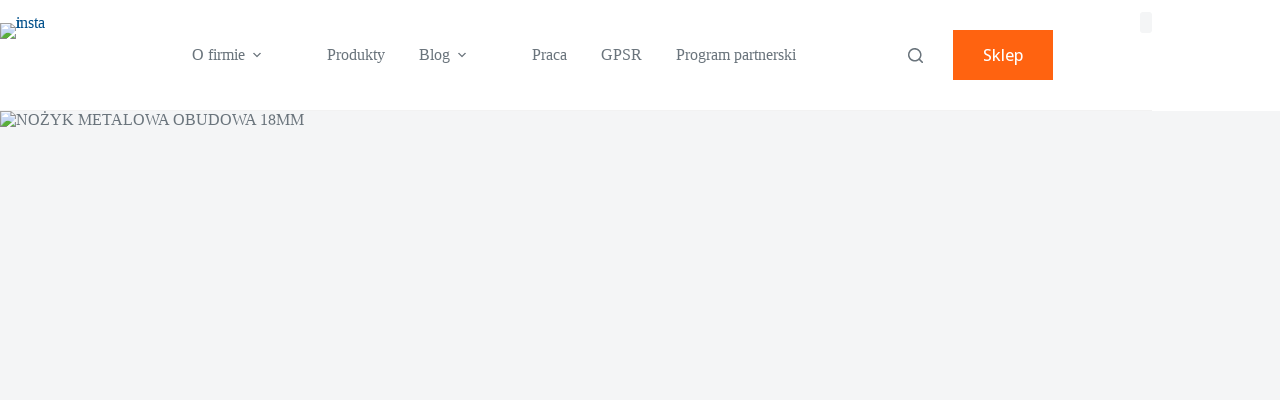

--- FILE ---
content_type: text/html; charset=UTF-8
request_url: https://instar.net.pl/narzedzia-i-akcesoria/page/4/
body_size: 34642
content:
<!doctype html>
<html lang="pl-PL" prefix="og: https://ogp.me/ns#">
<head>
	
	<meta charset="UTF-8">
	<meta name="viewport" content="width=device-width, initial-scale=1, maximum-scale=5, viewport-fit=cover">
	<link rel="profile" href="https://gmpg.org/xfn/11">

	<script type="text/template" id="freeze-table-template">
  <div class="frzTbl antiscroll-wrap frzTbl--scrolled-to-left-edge">
    <div class="frzTbl-scroll-overlay antiscroll-inner">
        <div class="frzTbl-scroll-overlay__inner"></div>
    </div>
    <div class="frzTbl-content-wrapper">

        <!-- sticky outer heading -->
        <div class="frzTbl-fixed-heading-wrapper-outer">          
          <div class="frzTbl-fixed-heading-wrapper">
            <div class="frzTbl-fixed-heading-wrapper__inner">
              {{heading}}
            </div>    
          </div>
        </div>

        <!-- column shadows -->
        <div class="frzTbl-frozen-columns-wrapper">
          <!-- left -->
          <div class="frzTbl-frozen-columns-wrapper__columns frzTbl-frozen-columns-wrapper__columns--left {{hide-left-column}}"></div>
          <!-- right -->            
          <div class="frzTbl-frozen-columns-wrapper__columns frzTbl-frozen-columns-wrapper__columns--right {{hide-right-column}}"></div>
        </div>

        <!-- table -->
        <div class="frzTbl-table-wrapper">
          <div class="frzTbl-table-wrapper__inner">
            <div class="frzTbl-table-placeholder"></div>
          </div>
        </div>

    </div>
  </div>
</script><script type="text/template" id="tmpl-wcpt-product-form-loading-modal">
  <div class="wcpt-modal wcpt-product-form-loading-modal" data-wcpt-product-id="{{{ data.product_id }}}">
    <div class="wcpt-modal-content">
      <div class="wcpt-close-modal">
        <!-- close 'x' icon svg -->
        <span class="wcpt-icon wcpt-icon-x wcpt-close-modal-icon">
          <svg xmlns="http://www.w3.org/2000/svg" width="24" height="24" viewBox="0 0 24 24" fill="none" stroke="currentColor" stroke-width="2" stroke-linecap="round" stroke-linejoin="round" class="feather feather-x"><line x1="18" y1="6" x2="6" y2="18"></line><line x1="6" y1="6" x2="18" y2="18"></line>
          </svg>
        </span>
      </div>
      <span class="wcpt-product-form-loading-text">
        <i class="wcpt-ajax-badge">
          <!-- ajax loading icon svg -->
          <svg xmlns="http://www.w3.org/2000/svg" width="24" height="24" viewBox="0 0 24 24" fill="none" stroke="currentColor" stroke-width="2" stroke-linecap="round" stroke-linejoin="round" class="feather feather-loader" color="#384047">
            <line x1="12" y1="2" x2="12" y2="6"></line><line x1="12" y1="18" x2="12" y2="22"></line><line x1="4.93" y1="4.93" x2="7.76" y2="7.76"></line><line x1="16.24" y1="16.24" x2="19.07" y2="19.07"></line><line x1="2" y1="12" x2="6" y2="12"></line><line x1="18" y1="12" x2="22" y2="12"></line><line x1="4.93" y1="19.07" x2="7.76" y2="16.24"></line><line x1="16.24" y1="7.76" x2="19.07" y2="4.93"></line>
          </svg>
        </i>

        Ładowanie&hellip;      </span>
    </div>
  </div>
</script>
<script type="text/template" id="tmpl-wcpt-cart-checkbox-trigger">
	<div 
		class="wcpt-cart-checkbox-trigger"
		data-wcpt-redirect-url=""
	>
		<style media="screen">
	@media(min-width:1200px){
		.wcpt-cart-checkbox-trigger {
			display: inline-block;
					}
	}
	@media(max-width:1100px){
		.wcpt-cart-checkbox-trigger {
			display: inline-block;
		}
	}

	.wcpt-cart-checkbox-trigger {
		background-color : #4CAF50; border-color : rgba(0, 0, 0, .1); color : rgba(255, 255, 255); 	}

</style>
		<span 
      class="wcpt-icon wcpt-icon-shopping-bag wcpt-cart-checkbox-trigger__shopping-icon "    ><svg xmlns="http://www.w3.org/2000/svg" width="24" height="24" viewBox="0 0 24 24" fill="none" stroke="currentColor" stroke-width="2" stroke-linecap="round" stroke-linejoin="round" class="feather feather-shopping-bag"><path d="M6 2L3 6v14a2 2 0 0 0 2 2h14a2 2 0 0 0 2-2V6l-3-4z"></path><line x1="3" y1="6" x2="21" y2="6"></line><path d="M16 10a4 4 0 0 1-8 0"></path></svg></span>		<span class="wcpt-cart-checkbox-trigger__text">Add selected (<span class="wcpt-total-selected"></span>) to cart</span>
		<span class="wcpt-cart-checkbox-trigger__close">✕</span>
	</div>
</script>
<!-- Optymalizacja wyszukiwarek według Rank Math PRO - https://rankmath.com/ -->
<title>Narzędzia i akcesoria - narzędzia Instar</title>
<meta name="description" content="Narzędzia i akcesoria - narzędzia Instar"/>
<meta name="robots" content="follow, noindex"/>
<meta property="og:locale" content="pl_PL" />
<meta property="og:type" content="article" />
<meta property="og:title" content="Narzędzia i akcesoria - narzędzia Instar" />
<meta property="og:description" content="Narzędzia i akcesoria - narzędzia Instar" />
<meta property="og:url" content="https://instar.net.pl/narzedzia-i-akcesoria/page/4/" />
<meta property="og:site_name" content="Instar - narzędzia budowlane" />
<meta property="article:publisher" content="https://www.facebook.com/Instar.producent" />
<meta name="twitter:card" content="summary_large_image" />
<meta name="twitter:title" content="Narzędzia i akcesoria - narzędzia Instar" />
<meta name="twitter:description" content="Narzędzia i akcesoria - narzędzia Instar" />
<meta name="twitter:label1" content="Produkty" />
<meta name="twitter:data1" content="462" />
<!-- /Wtyczka Rank Math WordPress SEO -->

<script type='application/javascript'  id='pys-version-script'>console.log('PixelYourSite Free version 11.1.5.2');</script>
<link rel='dns-prefetch' href='//www.googletagmanager.com' />
<link rel='dns-prefetch' href='//fonts.googleapis.com' />
<link rel="alternate" type="application/rss+xml" title="Instar - narzędzia budowlane &raquo; Kanał z wpisami" href="https://instar.net.pl/feed/" />
<link rel="alternate" type="application/rss+xml" title="Instar - narzędzia budowlane &raquo; Kanał z komentarzami" href="https://instar.net.pl/comments/feed/" />
<link rel="alternate" type="application/rss+xml" title="Kanał Instar - narzędzia budowlane &raquo; Narzędzia i akcesoria Kategoria" href="https://instar.net.pl/narzedzia-i-akcesoria/feed/" />
<style id='wp-img-auto-sizes-contain-inline-css'>
img:is([sizes=auto i],[sizes^="auto," i]){contain-intrinsic-size:3000px 1500px}
/*# sourceURL=wp-img-auto-sizes-contain-inline-css */
</style>

<link rel='stylesheet' id='blocksy-dynamic-global-css' href='https://instar.net.pl/wp-content/uploads/blocksy/css/global.css?ver=50965' media='all' />
<link rel='stylesheet' id='wp-block-library-css' href='https://instar.net.pl/wp-includes/css/dist/block-library/style.min.css?ver=37b5e0b9eb53f53d48290cb4bbf4f82f' media='all' />
<style id='global-styles-inline-css'>
:root{--wp--preset--aspect-ratio--square: 1;--wp--preset--aspect-ratio--4-3: 4/3;--wp--preset--aspect-ratio--3-4: 3/4;--wp--preset--aspect-ratio--3-2: 3/2;--wp--preset--aspect-ratio--2-3: 2/3;--wp--preset--aspect-ratio--16-9: 16/9;--wp--preset--aspect-ratio--9-16: 9/16;--wp--preset--color--black: #000000;--wp--preset--color--cyan-bluish-gray: #abb8c3;--wp--preset--color--white: #ffffff;--wp--preset--color--pale-pink: #f78da7;--wp--preset--color--vivid-red: #cf2e2e;--wp--preset--color--luminous-vivid-orange: #ff6900;--wp--preset--color--luminous-vivid-amber: #fcb900;--wp--preset--color--light-green-cyan: #7bdcb5;--wp--preset--color--vivid-green-cyan: #00d084;--wp--preset--color--pale-cyan-blue: #8ed1fc;--wp--preset--color--vivid-cyan-blue: #0693e3;--wp--preset--color--vivid-purple: #9b51e0;--wp--preset--color--palette-color-1: var(--theme-palette-color-1, #ff6310);--wp--preset--color--palette-color-2: var(--theme-palette-color-2, #fd7c47);--wp--preset--color--palette-color-3: var(--theme-palette-color-3, #687279);--wp--preset--color--palette-color-4: var(--theme-palette-color-4, #111518);--wp--preset--color--palette-color-5: var(--theme-palette-color-5, #e8e8e8);--wp--preset--color--palette-color-6: var(--theme-palette-color-6, #F4F5F6);--wp--preset--color--palette-color-7: var(--theme-palette-color-7, #ffffff);--wp--preset--color--palette-color-8: var(--theme-palette-color-8, #ffffff);--wp--preset--gradient--vivid-cyan-blue-to-vivid-purple: linear-gradient(135deg,rgb(6,147,227) 0%,rgb(155,81,224) 100%);--wp--preset--gradient--light-green-cyan-to-vivid-green-cyan: linear-gradient(135deg,rgb(122,220,180) 0%,rgb(0,208,130) 100%);--wp--preset--gradient--luminous-vivid-amber-to-luminous-vivid-orange: linear-gradient(135deg,rgb(252,185,0) 0%,rgb(255,105,0) 100%);--wp--preset--gradient--luminous-vivid-orange-to-vivid-red: linear-gradient(135deg,rgb(255,105,0) 0%,rgb(207,46,46) 100%);--wp--preset--gradient--very-light-gray-to-cyan-bluish-gray: linear-gradient(135deg,rgb(238,238,238) 0%,rgb(169,184,195) 100%);--wp--preset--gradient--cool-to-warm-spectrum: linear-gradient(135deg,rgb(74,234,220) 0%,rgb(151,120,209) 20%,rgb(207,42,186) 40%,rgb(238,44,130) 60%,rgb(251,105,98) 80%,rgb(254,248,76) 100%);--wp--preset--gradient--blush-light-purple: linear-gradient(135deg,rgb(255,206,236) 0%,rgb(152,150,240) 100%);--wp--preset--gradient--blush-bordeaux: linear-gradient(135deg,rgb(254,205,165) 0%,rgb(254,45,45) 50%,rgb(107,0,62) 100%);--wp--preset--gradient--luminous-dusk: linear-gradient(135deg,rgb(255,203,112) 0%,rgb(199,81,192) 50%,rgb(65,88,208) 100%);--wp--preset--gradient--pale-ocean: linear-gradient(135deg,rgb(255,245,203) 0%,rgb(182,227,212) 50%,rgb(51,167,181) 100%);--wp--preset--gradient--electric-grass: linear-gradient(135deg,rgb(202,248,128) 0%,rgb(113,206,126) 100%);--wp--preset--gradient--midnight: linear-gradient(135deg,rgb(2,3,129) 0%,rgb(40,116,252) 100%);--wp--preset--gradient--juicy-peach: linear-gradient(to right, #ffecd2 0%, #fcb69f 100%);--wp--preset--gradient--young-passion: linear-gradient(to right, #ff8177 0%, #ff867a 0%, #ff8c7f 21%, #f99185 52%, #cf556c 78%, #b12a5b 100%);--wp--preset--gradient--true-sunset: linear-gradient(to right, #fa709a 0%, #fee140 100%);--wp--preset--gradient--morpheus-den: linear-gradient(to top, #30cfd0 0%, #330867 100%);--wp--preset--gradient--plum-plate: linear-gradient(135deg, #667eea 0%, #764ba2 100%);--wp--preset--gradient--aqua-splash: linear-gradient(15deg, #13547a 0%, #80d0c7 100%);--wp--preset--gradient--love-kiss: linear-gradient(to top, #ff0844 0%, #ffb199 100%);--wp--preset--gradient--new-retrowave: linear-gradient(to top, #3b41c5 0%, #a981bb 49%, #ffc8a9 100%);--wp--preset--gradient--plum-bath: linear-gradient(to top, #cc208e 0%, #6713d2 100%);--wp--preset--gradient--high-flight: linear-gradient(to right, #0acffe 0%, #495aff 100%);--wp--preset--gradient--teen-party: linear-gradient(-225deg, #FF057C 0%, #8D0B93 50%, #321575 100%);--wp--preset--gradient--fabled-sunset: linear-gradient(-225deg, #231557 0%, #44107A 29%, #FF1361 67%, #FFF800 100%);--wp--preset--gradient--arielle-smile: radial-gradient(circle 248px at center, #16d9e3 0%, #30c7ec 47%, #46aef7 100%);--wp--preset--gradient--itmeo-branding: linear-gradient(180deg, #2af598 0%, #009efd 100%);--wp--preset--gradient--deep-blue: linear-gradient(to right, #6a11cb 0%, #2575fc 100%);--wp--preset--gradient--strong-bliss: linear-gradient(to right, #f78ca0 0%, #f9748f 19%, #fd868c 60%, #fe9a8b 100%);--wp--preset--gradient--sweet-period: linear-gradient(to top, #3f51b1 0%, #5a55ae 13%, #7b5fac 25%, #8f6aae 38%, #a86aa4 50%, #cc6b8e 62%, #f18271 75%, #f3a469 87%, #f7c978 100%);--wp--preset--gradient--purple-division: linear-gradient(to top, #7028e4 0%, #e5b2ca 100%);--wp--preset--gradient--cold-evening: linear-gradient(to top, #0c3483 0%, #a2b6df 100%, #6b8cce 100%, #a2b6df 100%);--wp--preset--gradient--mountain-rock: linear-gradient(to right, #868f96 0%, #596164 100%);--wp--preset--gradient--desert-hump: linear-gradient(to top, #c79081 0%, #dfa579 100%);--wp--preset--gradient--ethernal-constance: linear-gradient(to top, #09203f 0%, #537895 100%);--wp--preset--gradient--happy-memories: linear-gradient(-60deg, #ff5858 0%, #f09819 100%);--wp--preset--gradient--grown-early: linear-gradient(to top, #0ba360 0%, #3cba92 100%);--wp--preset--gradient--morning-salad: linear-gradient(-225deg, #B7F8DB 0%, #50A7C2 100%);--wp--preset--gradient--night-call: linear-gradient(-225deg, #AC32E4 0%, #7918F2 48%, #4801FF 100%);--wp--preset--gradient--mind-crawl: linear-gradient(-225deg, #473B7B 0%, #3584A7 51%, #30D2BE 100%);--wp--preset--gradient--angel-care: linear-gradient(-225deg, #FFE29F 0%, #FFA99F 48%, #FF719A 100%);--wp--preset--gradient--juicy-cake: linear-gradient(to top, #e14fad 0%, #f9d423 100%);--wp--preset--gradient--rich-metal: linear-gradient(to right, #d7d2cc 0%, #304352 100%);--wp--preset--gradient--mole-hall: linear-gradient(-20deg, #616161 0%, #9bc5c3 100%);--wp--preset--gradient--cloudy-knoxville: linear-gradient(120deg, #fdfbfb 0%, #ebedee 100%);--wp--preset--gradient--soft-grass: linear-gradient(to top, #c1dfc4 0%, #deecdd 100%);--wp--preset--gradient--saint-petersburg: linear-gradient(135deg, #f5f7fa 0%, #c3cfe2 100%);--wp--preset--gradient--everlasting-sky: linear-gradient(135deg, #fdfcfb 0%, #e2d1c3 100%);--wp--preset--gradient--kind-steel: linear-gradient(-20deg, #e9defa 0%, #fbfcdb 100%);--wp--preset--gradient--over-sun: linear-gradient(60deg, #abecd6 0%, #fbed96 100%);--wp--preset--gradient--premium-white: linear-gradient(to top, #d5d4d0 0%, #d5d4d0 1%, #eeeeec 31%, #efeeec 75%, #e9e9e7 100%);--wp--preset--gradient--clean-mirror: linear-gradient(45deg, #93a5cf 0%, #e4efe9 100%);--wp--preset--gradient--wild-apple: linear-gradient(to top, #d299c2 0%, #fef9d7 100%);--wp--preset--gradient--snow-again: linear-gradient(to top, #e6e9f0 0%, #eef1f5 100%);--wp--preset--gradient--confident-cloud: linear-gradient(to top, #dad4ec 0%, #dad4ec 1%, #f3e7e9 100%);--wp--preset--gradient--glass-water: linear-gradient(to top, #dfe9f3 0%, white 100%);--wp--preset--gradient--perfect-white: linear-gradient(-225deg, #E3FDF5 0%, #FFE6FA 100%);--wp--preset--font-size--small: 13px;--wp--preset--font-size--medium: 20px;--wp--preset--font-size--large: clamp(22px, 1.375rem + ((1vw - 3.2px) * 0.625), 30px);--wp--preset--font-size--x-large: clamp(30px, 1.875rem + ((1vw - 3.2px) * 1.563), 50px);--wp--preset--font-size--xx-large: clamp(45px, 2.813rem + ((1vw - 3.2px) * 2.734), 80px);--wp--preset--spacing--20: 0.44rem;--wp--preset--spacing--30: 0.67rem;--wp--preset--spacing--40: 1rem;--wp--preset--spacing--50: 1.5rem;--wp--preset--spacing--60: 2.25rem;--wp--preset--spacing--70: 3.38rem;--wp--preset--spacing--80: 5.06rem;--wp--preset--shadow--natural: 6px 6px 9px rgba(0, 0, 0, 0.2);--wp--preset--shadow--deep: 12px 12px 50px rgba(0, 0, 0, 0.4);--wp--preset--shadow--sharp: 6px 6px 0px rgba(0, 0, 0, 0.2);--wp--preset--shadow--outlined: 6px 6px 0px -3px rgb(255, 255, 255), 6px 6px rgb(0, 0, 0);--wp--preset--shadow--crisp: 6px 6px 0px rgb(0, 0, 0);}:root { --wp--style--global--content-size: var(--theme-block-max-width);--wp--style--global--wide-size: var(--theme-block-wide-max-width); }:where(body) { margin: 0; }.wp-site-blocks > .alignleft { float: left; margin-right: 2em; }.wp-site-blocks > .alignright { float: right; margin-left: 2em; }.wp-site-blocks > .aligncenter { justify-content: center; margin-left: auto; margin-right: auto; }:where(.wp-site-blocks) > * { margin-block-start: var(--theme-content-spacing); margin-block-end: 0; }:where(.wp-site-blocks) > :first-child { margin-block-start: 0; }:where(.wp-site-blocks) > :last-child { margin-block-end: 0; }:root { --wp--style--block-gap: var(--theme-content-spacing); }:root :where(.is-layout-flow) > :first-child{margin-block-start: 0;}:root :where(.is-layout-flow) > :last-child{margin-block-end: 0;}:root :where(.is-layout-flow) > *{margin-block-start: var(--theme-content-spacing);margin-block-end: 0;}:root :where(.is-layout-constrained) > :first-child{margin-block-start: 0;}:root :where(.is-layout-constrained) > :last-child{margin-block-end: 0;}:root :where(.is-layout-constrained) > *{margin-block-start: var(--theme-content-spacing);margin-block-end: 0;}:root :where(.is-layout-flex){gap: var(--theme-content-spacing);}:root :where(.is-layout-grid){gap: var(--theme-content-spacing);}.is-layout-flow > .alignleft{float: left;margin-inline-start: 0;margin-inline-end: 2em;}.is-layout-flow > .alignright{float: right;margin-inline-start: 2em;margin-inline-end: 0;}.is-layout-flow > .aligncenter{margin-left: auto !important;margin-right: auto !important;}.is-layout-constrained > .alignleft{float: left;margin-inline-start: 0;margin-inline-end: 2em;}.is-layout-constrained > .alignright{float: right;margin-inline-start: 2em;margin-inline-end: 0;}.is-layout-constrained > .aligncenter{margin-left: auto !important;margin-right: auto !important;}.is-layout-constrained > :where(:not(.alignleft):not(.alignright):not(.alignfull)){max-width: var(--wp--style--global--content-size);margin-left: auto !important;margin-right: auto !important;}.is-layout-constrained > .alignwide{max-width: var(--wp--style--global--wide-size);}body .is-layout-flex{display: flex;}.is-layout-flex{flex-wrap: wrap;align-items: center;}.is-layout-flex > :is(*, div){margin: 0;}body .is-layout-grid{display: grid;}.is-layout-grid > :is(*, div){margin: 0;}body{padding-top: 0px;padding-right: 0px;padding-bottom: 0px;padding-left: 0px;}:root :where(.wp-element-button, .wp-block-button__link){font-style: inherit;font-weight: inherit;letter-spacing: inherit;text-transform: inherit;}.has-black-color{color: var(--wp--preset--color--black) !important;}.has-cyan-bluish-gray-color{color: var(--wp--preset--color--cyan-bluish-gray) !important;}.has-white-color{color: var(--wp--preset--color--white) !important;}.has-pale-pink-color{color: var(--wp--preset--color--pale-pink) !important;}.has-vivid-red-color{color: var(--wp--preset--color--vivid-red) !important;}.has-luminous-vivid-orange-color{color: var(--wp--preset--color--luminous-vivid-orange) !important;}.has-luminous-vivid-amber-color{color: var(--wp--preset--color--luminous-vivid-amber) !important;}.has-light-green-cyan-color{color: var(--wp--preset--color--light-green-cyan) !important;}.has-vivid-green-cyan-color{color: var(--wp--preset--color--vivid-green-cyan) !important;}.has-pale-cyan-blue-color{color: var(--wp--preset--color--pale-cyan-blue) !important;}.has-vivid-cyan-blue-color{color: var(--wp--preset--color--vivid-cyan-blue) !important;}.has-vivid-purple-color{color: var(--wp--preset--color--vivid-purple) !important;}.has-palette-color-1-color{color: var(--wp--preset--color--palette-color-1) !important;}.has-palette-color-2-color{color: var(--wp--preset--color--palette-color-2) !important;}.has-palette-color-3-color{color: var(--wp--preset--color--palette-color-3) !important;}.has-palette-color-4-color{color: var(--wp--preset--color--palette-color-4) !important;}.has-palette-color-5-color{color: var(--wp--preset--color--palette-color-5) !important;}.has-palette-color-6-color{color: var(--wp--preset--color--palette-color-6) !important;}.has-palette-color-7-color{color: var(--wp--preset--color--palette-color-7) !important;}.has-palette-color-8-color{color: var(--wp--preset--color--palette-color-8) !important;}.has-black-background-color{background-color: var(--wp--preset--color--black) !important;}.has-cyan-bluish-gray-background-color{background-color: var(--wp--preset--color--cyan-bluish-gray) !important;}.has-white-background-color{background-color: var(--wp--preset--color--white) !important;}.has-pale-pink-background-color{background-color: var(--wp--preset--color--pale-pink) !important;}.has-vivid-red-background-color{background-color: var(--wp--preset--color--vivid-red) !important;}.has-luminous-vivid-orange-background-color{background-color: var(--wp--preset--color--luminous-vivid-orange) !important;}.has-luminous-vivid-amber-background-color{background-color: var(--wp--preset--color--luminous-vivid-amber) !important;}.has-light-green-cyan-background-color{background-color: var(--wp--preset--color--light-green-cyan) !important;}.has-vivid-green-cyan-background-color{background-color: var(--wp--preset--color--vivid-green-cyan) !important;}.has-pale-cyan-blue-background-color{background-color: var(--wp--preset--color--pale-cyan-blue) !important;}.has-vivid-cyan-blue-background-color{background-color: var(--wp--preset--color--vivid-cyan-blue) !important;}.has-vivid-purple-background-color{background-color: var(--wp--preset--color--vivid-purple) !important;}.has-palette-color-1-background-color{background-color: var(--wp--preset--color--palette-color-1) !important;}.has-palette-color-2-background-color{background-color: var(--wp--preset--color--palette-color-2) !important;}.has-palette-color-3-background-color{background-color: var(--wp--preset--color--palette-color-3) !important;}.has-palette-color-4-background-color{background-color: var(--wp--preset--color--palette-color-4) !important;}.has-palette-color-5-background-color{background-color: var(--wp--preset--color--palette-color-5) !important;}.has-palette-color-6-background-color{background-color: var(--wp--preset--color--palette-color-6) !important;}.has-palette-color-7-background-color{background-color: var(--wp--preset--color--palette-color-7) !important;}.has-palette-color-8-background-color{background-color: var(--wp--preset--color--palette-color-8) !important;}.has-black-border-color{border-color: var(--wp--preset--color--black) !important;}.has-cyan-bluish-gray-border-color{border-color: var(--wp--preset--color--cyan-bluish-gray) !important;}.has-white-border-color{border-color: var(--wp--preset--color--white) !important;}.has-pale-pink-border-color{border-color: var(--wp--preset--color--pale-pink) !important;}.has-vivid-red-border-color{border-color: var(--wp--preset--color--vivid-red) !important;}.has-luminous-vivid-orange-border-color{border-color: var(--wp--preset--color--luminous-vivid-orange) !important;}.has-luminous-vivid-amber-border-color{border-color: var(--wp--preset--color--luminous-vivid-amber) !important;}.has-light-green-cyan-border-color{border-color: var(--wp--preset--color--light-green-cyan) !important;}.has-vivid-green-cyan-border-color{border-color: var(--wp--preset--color--vivid-green-cyan) !important;}.has-pale-cyan-blue-border-color{border-color: var(--wp--preset--color--pale-cyan-blue) !important;}.has-vivid-cyan-blue-border-color{border-color: var(--wp--preset--color--vivid-cyan-blue) !important;}.has-vivid-purple-border-color{border-color: var(--wp--preset--color--vivid-purple) !important;}.has-palette-color-1-border-color{border-color: var(--wp--preset--color--palette-color-1) !important;}.has-palette-color-2-border-color{border-color: var(--wp--preset--color--palette-color-2) !important;}.has-palette-color-3-border-color{border-color: var(--wp--preset--color--palette-color-3) !important;}.has-palette-color-4-border-color{border-color: var(--wp--preset--color--palette-color-4) !important;}.has-palette-color-5-border-color{border-color: var(--wp--preset--color--palette-color-5) !important;}.has-palette-color-6-border-color{border-color: var(--wp--preset--color--palette-color-6) !important;}.has-palette-color-7-border-color{border-color: var(--wp--preset--color--palette-color-7) !important;}.has-palette-color-8-border-color{border-color: var(--wp--preset--color--palette-color-8) !important;}.has-vivid-cyan-blue-to-vivid-purple-gradient-background{background: var(--wp--preset--gradient--vivid-cyan-blue-to-vivid-purple) !important;}.has-light-green-cyan-to-vivid-green-cyan-gradient-background{background: var(--wp--preset--gradient--light-green-cyan-to-vivid-green-cyan) !important;}.has-luminous-vivid-amber-to-luminous-vivid-orange-gradient-background{background: var(--wp--preset--gradient--luminous-vivid-amber-to-luminous-vivid-orange) !important;}.has-luminous-vivid-orange-to-vivid-red-gradient-background{background: var(--wp--preset--gradient--luminous-vivid-orange-to-vivid-red) !important;}.has-very-light-gray-to-cyan-bluish-gray-gradient-background{background: var(--wp--preset--gradient--very-light-gray-to-cyan-bluish-gray) !important;}.has-cool-to-warm-spectrum-gradient-background{background: var(--wp--preset--gradient--cool-to-warm-spectrum) !important;}.has-blush-light-purple-gradient-background{background: var(--wp--preset--gradient--blush-light-purple) !important;}.has-blush-bordeaux-gradient-background{background: var(--wp--preset--gradient--blush-bordeaux) !important;}.has-luminous-dusk-gradient-background{background: var(--wp--preset--gradient--luminous-dusk) !important;}.has-pale-ocean-gradient-background{background: var(--wp--preset--gradient--pale-ocean) !important;}.has-electric-grass-gradient-background{background: var(--wp--preset--gradient--electric-grass) !important;}.has-midnight-gradient-background{background: var(--wp--preset--gradient--midnight) !important;}.has-juicy-peach-gradient-background{background: var(--wp--preset--gradient--juicy-peach) !important;}.has-young-passion-gradient-background{background: var(--wp--preset--gradient--young-passion) !important;}.has-true-sunset-gradient-background{background: var(--wp--preset--gradient--true-sunset) !important;}.has-morpheus-den-gradient-background{background: var(--wp--preset--gradient--morpheus-den) !important;}.has-plum-plate-gradient-background{background: var(--wp--preset--gradient--plum-plate) !important;}.has-aqua-splash-gradient-background{background: var(--wp--preset--gradient--aqua-splash) !important;}.has-love-kiss-gradient-background{background: var(--wp--preset--gradient--love-kiss) !important;}.has-new-retrowave-gradient-background{background: var(--wp--preset--gradient--new-retrowave) !important;}.has-plum-bath-gradient-background{background: var(--wp--preset--gradient--plum-bath) !important;}.has-high-flight-gradient-background{background: var(--wp--preset--gradient--high-flight) !important;}.has-teen-party-gradient-background{background: var(--wp--preset--gradient--teen-party) !important;}.has-fabled-sunset-gradient-background{background: var(--wp--preset--gradient--fabled-sunset) !important;}.has-arielle-smile-gradient-background{background: var(--wp--preset--gradient--arielle-smile) !important;}.has-itmeo-branding-gradient-background{background: var(--wp--preset--gradient--itmeo-branding) !important;}.has-deep-blue-gradient-background{background: var(--wp--preset--gradient--deep-blue) !important;}.has-strong-bliss-gradient-background{background: var(--wp--preset--gradient--strong-bliss) !important;}.has-sweet-period-gradient-background{background: var(--wp--preset--gradient--sweet-period) !important;}.has-purple-division-gradient-background{background: var(--wp--preset--gradient--purple-division) !important;}.has-cold-evening-gradient-background{background: var(--wp--preset--gradient--cold-evening) !important;}.has-mountain-rock-gradient-background{background: var(--wp--preset--gradient--mountain-rock) !important;}.has-desert-hump-gradient-background{background: var(--wp--preset--gradient--desert-hump) !important;}.has-ethernal-constance-gradient-background{background: var(--wp--preset--gradient--ethernal-constance) !important;}.has-happy-memories-gradient-background{background: var(--wp--preset--gradient--happy-memories) !important;}.has-grown-early-gradient-background{background: var(--wp--preset--gradient--grown-early) !important;}.has-morning-salad-gradient-background{background: var(--wp--preset--gradient--morning-salad) !important;}.has-night-call-gradient-background{background: var(--wp--preset--gradient--night-call) !important;}.has-mind-crawl-gradient-background{background: var(--wp--preset--gradient--mind-crawl) !important;}.has-angel-care-gradient-background{background: var(--wp--preset--gradient--angel-care) !important;}.has-juicy-cake-gradient-background{background: var(--wp--preset--gradient--juicy-cake) !important;}.has-rich-metal-gradient-background{background: var(--wp--preset--gradient--rich-metal) !important;}.has-mole-hall-gradient-background{background: var(--wp--preset--gradient--mole-hall) !important;}.has-cloudy-knoxville-gradient-background{background: var(--wp--preset--gradient--cloudy-knoxville) !important;}.has-soft-grass-gradient-background{background: var(--wp--preset--gradient--soft-grass) !important;}.has-saint-petersburg-gradient-background{background: var(--wp--preset--gradient--saint-petersburg) !important;}.has-everlasting-sky-gradient-background{background: var(--wp--preset--gradient--everlasting-sky) !important;}.has-kind-steel-gradient-background{background: var(--wp--preset--gradient--kind-steel) !important;}.has-over-sun-gradient-background{background: var(--wp--preset--gradient--over-sun) !important;}.has-premium-white-gradient-background{background: var(--wp--preset--gradient--premium-white) !important;}.has-clean-mirror-gradient-background{background: var(--wp--preset--gradient--clean-mirror) !important;}.has-wild-apple-gradient-background{background: var(--wp--preset--gradient--wild-apple) !important;}.has-snow-again-gradient-background{background: var(--wp--preset--gradient--snow-again) !important;}.has-confident-cloud-gradient-background{background: var(--wp--preset--gradient--confident-cloud) !important;}.has-glass-water-gradient-background{background: var(--wp--preset--gradient--glass-water) !important;}.has-perfect-white-gradient-background{background: var(--wp--preset--gradient--perfect-white) !important;}.has-small-font-size{font-size: var(--wp--preset--font-size--small) !important;}.has-medium-font-size{font-size: var(--wp--preset--font-size--medium) !important;}.has-large-font-size{font-size: var(--wp--preset--font-size--large) !important;}.has-x-large-font-size{font-size: var(--wp--preset--font-size--x-large) !important;}.has-xx-large-font-size{font-size: var(--wp--preset--font-size--xx-large) !important;}
:root :where(.wp-block-pullquote){font-size: clamp(0.984em, 0.984rem + ((1vw - 0.2em) * 0.645), 1.5em);line-height: 1.6;}
/*# sourceURL=global-styles-inline-css */
</style>
<link rel='stylesheet' id='simply-gallery-block-frontend-css' href='https://instar.net.pl/wp-content/plugins/simply-gallery-block/blocks/pgc_sgb.min.style.css?ver=3.3.2' media='all' />
<link rel='stylesheet' id='antiscroll-css' href='https://instar.net.pl/wp-content/plugins/wc-product-table-lite/assets/antiscroll/css.min.css?ver=4.6.2' media='all' />
<link rel='stylesheet' id='freeze_table-css' href='https://instar.net.pl/wp-content/plugins/wc-product-table-lite/assets/freeze_table_v2/css.min.css?ver=4.6.2' media='all' />
<link rel='stylesheet' id='wc-photoswipe-css' href='https://instar.net.pl/wp-content/plugins/woocommerce/assets/css/photoswipe/photoswipe.min.css?ver=4.6.2' media='all' />
<link rel='stylesheet' id='wc-photoswipe-default-skin-css' href='https://instar.net.pl/wp-content/plugins/woocommerce/assets/css/photoswipe/default-skin/default-skin.min.css?ver=4.6.2' media='all' />
<link rel='stylesheet' id='multirange-css' href='https://instar.net.pl/wp-content/plugins/wc-product-table-lite/assets/multirange/css.min.css?ver=4.6.2' media='all' />
<link rel='stylesheet' id='wcpt-css' href='https://instar.net.pl/wp-content/plugins/wc-product-table-lite/assets/css.min.css?ver=4.6.2' media='all' />
<style id='wcpt-inline-css'>

    .mejs-button>button {
      background: transparent url(https://instar.net.pl/wp-includes/js/mediaelement/mejs-controls.svg) !important;
    }
    .mejs-mute>button {
      background-position: -60px 0 !important;
    }    
    .mejs-unmute>button {
      background-position: -40px 0 !important;
    }    
    .mejs-pause>button {
      background-position: -20px 0 !important;
    }    
  
/*# sourceURL=wcpt-inline-css */
</style>
<link rel='stylesheet' id='mediaelement-css' href='https://instar.net.pl/wp-includes/js/mediaelement/mediaelementplayer-legacy.min.css?ver=4.2.17' media='all' />
<link rel='stylesheet' id='wp-mediaelement-css' href='https://instar.net.pl/wp-includes/js/mediaelement/wp-mediaelement.min.css?ver=37b5e0b9eb53f53d48290cb4bbf4f82f' media='all' />
<style id='woocommerce-inline-inline-css'>
.woocommerce form .form-row .required { visibility: visible; }
/*# sourceURL=woocommerce-inline-inline-css */
</style>
<link rel='stylesheet' id='cmplz-general-css' href='https://instar.net.pl/wp-content/plugins/complianz-gdpr/assets/css/cookieblocker.min.css?ver=1765959537' media='all' />
<link rel='stylesheet' id='parent-style-css' href='https://instar.net.pl/wp-content/themes/blocksy/style.css?ver=37b5e0b9eb53f53d48290cb4bbf4f82f' media='all' />
<link rel='stylesheet' id='ct-main-styles-css' href='https://instar.net.pl/wp-content/themes/blocksy/static/bundle/main.min.css?ver=2.1.23' media='all' />
<link rel='stylesheet' id='ct-woocommerce-styles-css' href='https://instar.net.pl/wp-content/themes/blocksy/static/bundle/woocommerce.min.css?ver=2.1.23' media='all' />
<link rel='stylesheet' id='blocksy-fonts-font-source-google-css' href='https://fonts.googleapis.com/css2?family=Open%20Sans:wght@400;500;600;700&#038;family=Rajdhani:wght@700&#038;family=Merriweather:wght@700&#038;display=swap' media='all' />
<link rel='stylesheet' id='ct-page-title-styles-css' href='https://instar.net.pl/wp-content/themes/blocksy/static/bundle/page-title.min.css?ver=2.1.23' media='all' />
<link rel='stylesheet' id='ct-sidebar-styles-css' href='https://instar.net.pl/wp-content/themes/blocksy/static/bundle/sidebar.min.css?ver=2.1.23' media='all' />
<link rel='stylesheet' id='ct-stackable-styles-css' href='https://instar.net.pl/wp-content/themes/blocksy/static/bundle/stackable.min.css?ver=2.1.23' media='all' />
<link rel='stylesheet' id='ct-wpforms-styles-css' href='https://instar.net.pl/wp-content/themes/blocksy/static/bundle/wpforms.min.css?ver=2.1.23' media='all' />
<link rel='stylesheet' id='blocksy-ext-product-reviews-styles-css' href='https://instar.net.pl/wp-content/plugins/blocksy-companion/framework/extensions/product-reviews/static/bundle/main.min.css?ver=2.1.23' media='all' />
<script type="text/template" id="tmpl-variation-template">
	<div class="woocommerce-variation-description">{{{ data.variation.variation_description }}}</div>
	<div class="woocommerce-variation-price">{{{ data.variation.price_html }}}</div>
	<div class="woocommerce-variation-availability">{{{ data.variation.availability_html }}}</div>
</script>
<script type="text/template" id="tmpl-unavailable-variation-template">
	<p role="alert">Przepraszamy, ten produkt jest niedostępny. Prosimy wybrać inną kombinację.</p>
</script>
<script src="https://instar.net.pl/wp-includes/js/jquery/jquery.min.js?ver=3.7.1" id="jquery-core-js"></script>
<script src="https://instar.net.pl/wp-includes/js/jquery/jquery-migrate.min.js?ver=3.4.1" id="jquery-migrate-js"></script>
<script src="https://instar.net.pl/wp-includes/js/underscore.min.js?ver=1.13.7" id="underscore-js"></script>
<script id="wp-util-js-extra">
var _wpUtilSettings = {"ajax":{"url":"/wp-admin/admin-ajax.php"}};
//# sourceURL=wp-util-js-extra
</script>
<script src="https://instar.net.pl/wp-includes/js/wp-util.min.js?ver=37b5e0b9eb53f53d48290cb4bbf4f82f" id="wp-util-js"></script>
<script id="wc-add-to-cart-js-extra">
var wc_add_to_cart_params = {"ajax_url":"/wp-admin/admin-ajax.php","wc_ajax_url":"/?wc-ajax=%%endpoint%%","i18n_view_cart":"Zobacz koszyk","cart_url":"https://instar.net.pl/cart/","is_cart":"","cart_redirect_after_add":"no"};
//# sourceURL=wc-add-to-cart-js-extra
</script>
<script src="https://instar.net.pl/wp-content/plugins/woocommerce/assets/js/frontend/add-to-cart.min.js?ver=10.4.3" id="wc-add-to-cart-js" defer data-wp-strategy="defer"></script>
<script id="wc-add-to-cart-variation-js-extra">
var wc_add_to_cart_variation_params = {"wc_ajax_url":"/?wc-ajax=%%endpoint%%","i18n_no_matching_variations_text":"Przepraszamy, \u017caden produkt nie spe\u0142nia twojego wyboru. Prosimy wybra\u0107 inn\u0105 kombinacj\u0119.","i18n_make_a_selection_text":"Wybierz opcje produktu przed dodaniem go do koszyka.","i18n_unavailable_text":"Przepraszamy, ten produkt jest niedost\u0119pny. Prosimy wybra\u0107 inn\u0105 kombinacj\u0119.","i18n_reset_alert_text":"Tw\u00f3j wyb\u00f3r zosta\u0142 zresetowany. Wybierz niekt\u00f3re opcje produktu przed dodaniem go do koszyka."};
//# sourceURL=wc-add-to-cart-variation-js-extra
</script>
<script src="https://instar.net.pl/wp-content/plugins/woocommerce/assets/js/frontend/add-to-cart-variation.min.js?ver=10.4.3" id="wc-add-to-cart-variation-js" defer data-wp-strategy="defer"></script>
<script src="https://instar.net.pl/wp-content/plugins/woocommerce/assets/js/jquery-blockui/jquery.blockUI.min.js?ver=2.7.0-wc.10.4.3" id="wc-jquery-blockui-js" data-wp-strategy="defer"></script>
<script src="https://instar.net.pl/wp-content/plugins/woocommerce/assets/js/js-cookie/js.cookie.min.js?ver=2.1.4-wc.10.4.3" id="wc-js-cookie-js" data-wp-strategy="defer"></script>
<script id="WCPAY_ASSETS-js-extra">
var wcpayAssets = {"url":"https://instar.net.pl/wp-content/plugins/woocommerce-payments/dist/"};
//# sourceURL=WCPAY_ASSETS-js-extra
</script>
<script src="https://instar.net.pl/wp-content/plugins/pixelyoursite/dist/scripts/jquery.bind-first-0.2.3.min.js?ver=0.2.3" id="jquery-bind-first-js"></script>
<script src="https://instar.net.pl/wp-content/plugins/pixelyoursite/dist/scripts/js.cookie-2.1.3.min.js?ver=2.1.3" id="js-cookie-pys-js"></script>
<script src="https://instar.net.pl/wp-content/plugins/pixelyoursite/dist/scripts/tld.min.js?ver=2.3.1" id="js-tld-js"></script>
<script id="pys-js-extra">
var pysOptions = {"staticEvents":{"facebook":{"woo_view_category":[{"delay":0,"type":"static","name":"ViewCategory","pixelIds":["1757704138240381"],"eventID":"2aef254b-d792-4b0c-843a-3fc8d8e058f5","params":{"content_type":"product","content_name":"Narz\u0119dzia i akcesoria","content_ids":["14351","14927","14931","15141","15152"],"page_title":"Narz\u0119dzia i akcesoria","post_type":"product_cat","post_id":28,"plugin":"PixelYourSite","user_role":"guest","event_url":"instar.net.pl/narzedzia-i-akcesoria/page/4/"},"e_id":"woo_view_category","ids":[],"hasTimeWindow":false,"timeWindow":0,"woo_order":"","edd_order":""}],"init_event":[{"delay":0,"type":"static","ajaxFire":false,"name":"PageView","pixelIds":["1757704138240381"],"eventID":"6eb6b096-5659-4b8a-8908-5ac090daf8f4","params":{"page_title":"Narz\u0119dzia i akcesoria","post_type":"product_cat","post_id":28,"plugin":"PixelYourSite","user_role":"guest","event_url":"instar.net.pl/narzedzia-i-akcesoria/page/4/"},"e_id":"init_event","ids":[],"hasTimeWindow":false,"timeWindow":0,"woo_order":"","edd_order":""}]}},"dynamicEvents":[],"triggerEvents":[],"triggerEventTypes":[],"facebook":{"pixelIds":["1757704138240381"],"advancedMatching":[],"advancedMatchingEnabled":false,"removeMetadata":true,"wooVariableAsSimple":false,"serverApiEnabled":false,"wooCRSendFromServer":false,"send_external_id":null,"enabled_medical":false,"do_not_track_medical_param":["event_url","post_title","page_title","landing_page","content_name","categories","category_name","tags"],"meta_ldu":false},"debug":"","siteUrl":"https://instar.net.pl","ajaxUrl":"https://instar.net.pl/wp-admin/admin-ajax.php","ajax_event":"189fc3f45c","enable_remove_download_url_param":"1","cookie_duration":"7","last_visit_duration":"60","enable_success_send_form":"","ajaxForServerEvent":"1","ajaxForServerStaticEvent":"1","useSendBeacon":"1","send_external_id":"1","external_id_expire":"180","track_cookie_for_subdomains":"1","google_consent_mode":"1","gdpr":{"ajax_enabled":false,"all_disabled_by_api":false,"facebook_disabled_by_api":false,"analytics_disabled_by_api":false,"google_ads_disabled_by_api":false,"pinterest_disabled_by_api":false,"bing_disabled_by_api":false,"reddit_disabled_by_api":false,"externalID_disabled_by_api":false,"facebook_prior_consent_enabled":true,"analytics_prior_consent_enabled":true,"google_ads_prior_consent_enabled":null,"pinterest_prior_consent_enabled":true,"bing_prior_consent_enabled":true,"cookiebot_integration_enabled":false,"cookiebot_facebook_consent_category":"marketing","cookiebot_analytics_consent_category":"statistics","cookiebot_tiktok_consent_category":"marketing","cookiebot_google_ads_consent_category":"marketing","cookiebot_pinterest_consent_category":"marketing","cookiebot_bing_consent_category":"marketing","consent_magic_integration_enabled":false,"real_cookie_banner_integration_enabled":false,"cookie_notice_integration_enabled":false,"cookie_law_info_integration_enabled":false,"analytics_storage":{"enabled":true,"value":"granted","filter":false},"ad_storage":{"enabled":true,"value":"granted","filter":false},"ad_user_data":{"enabled":true,"value":"granted","filter":false},"ad_personalization":{"enabled":true,"value":"granted","filter":false}},"cookie":{"disabled_all_cookie":false,"disabled_start_session_cookie":false,"disabled_advanced_form_data_cookie":false,"disabled_landing_page_cookie":false,"disabled_first_visit_cookie":false,"disabled_trafficsource_cookie":false,"disabled_utmTerms_cookie":false,"disabled_utmId_cookie":false},"tracking_analytics":{"TrafficSource":"direct","TrafficLanding":"undefined","TrafficUtms":[],"TrafficUtmsId":[]},"GATags":{"ga_datalayer_type":"default","ga_datalayer_name":"dataLayerPYS"},"woo":{"enabled":true,"enabled_save_data_to_orders":true,"addToCartOnButtonEnabled":true,"addToCartOnButtonValueEnabled":true,"addToCartOnButtonValueOption":"price","singleProductId":null,"removeFromCartSelector":"form.woocommerce-cart-form .remove","addToCartCatchMethod":"add_cart_hook","is_order_received_page":false,"containOrderId":false},"edd":{"enabled":false},"cache_bypass":"1768420326"};
//# sourceURL=pys-js-extra
</script>
<script src="https://instar.net.pl/wp-content/plugins/pixelyoursite/dist/scripts/public.js?ver=11.1.5.2" id="pys-js"></script>

<!-- Fragment znacznika Google (gtag.js) dodany przez Site Kit -->
<!-- Fragment Google Analytics dodany przez Site Kit -->
<script src="https://www.googletagmanager.com/gtag/js?id=GT-NML5NLXX" id="google_gtagjs-js" async></script>
<script id="google_gtagjs-js-after">
window.dataLayer = window.dataLayer || [];function gtag(){dataLayer.push(arguments);}
gtag("set","linker",{"domains":["instar.net.pl"]});
gtag("js", new Date());
gtag("set", "developer_id.dZTNiMT", true);
gtag("config", "GT-NML5NLXX");
 window._googlesitekit = window._googlesitekit || {}; window._googlesitekit.throttledEvents = []; window._googlesitekit.gtagEvent = (name, data) => { var key = JSON.stringify( { name, data } ); if ( !! window._googlesitekit.throttledEvents[ key ] ) { return; } window._googlesitekit.throttledEvents[ key ] = true; setTimeout( () => { delete window._googlesitekit.throttledEvents[ key ]; }, 5 ); gtag( "event", name, { ...data, event_source: "site-kit" } ); }; 
//# sourceURL=google_gtagjs-js-after
</script>
<link rel="https://api.w.org/" href="https://instar.net.pl/wp-json/" /><link rel="alternate" title="JSON" type="application/json" href="https://instar.net.pl/wp-json/wp/v2/product_cat/28" /><link rel="EditURI" type="application/rsd+xml" title="RSD" href="https://instar.net.pl/xmlrpc.php?rsd" />
<meta name="generator" content="Site Kit by Google 1.170.0" /><!-- Google tag (gtag.js) --> <script async src="https://www.googletagmanager.com/gtag/js?id=AW-16783098855"> </script> <script> window.dataLayer = window.dataLayer || []; function gtag(){dataLayer.push(arguments);} gtag('js', new Date()); gtag('config', 'AW-16783098855'); </script>

<noscript><style>.simply-gallery-amp{ display: block !important; }</style></noscript><noscript><style>.sgb-preloader{ display: none !important; }</style></noscript>			<style>.cmplz-hidden {
					display: none !important;
				}</style><noscript><link rel='stylesheet' href='https://instar.net.pl/wp-content/themes/blocksy/static/bundle/no-scripts.min.css' type='text/css'></noscript>
	<noscript><style>.woocommerce-product-gallery{ opacity: 1 !important; }</style></noscript>
	<script id="google_gtagjs" src="https://www.googletagmanager.com/gtag/js?id=G-NDY3ML3Y20" async></script>
<script id="google_gtagjs-inline">
window.dataLayer = window.dataLayer || [];function gtag(){dataLayer.push(arguments);}gtag('js', new Date());gtag('config', 'G-NDY3ML3Y20', {} );
</script>
<link rel="icon" href="https://instar.net.pl/wp-content/uploads/2024/02/cropped-instar-1-32x32.jpg" sizes="32x32" />
<link rel="icon" href="https://instar.net.pl/wp-content/uploads/2024/02/cropped-instar-1-192x192.jpg" sizes="192x192" />
<link rel="apple-touch-icon" href="https://instar.net.pl/wp-content/uploads/2024/02/cropped-instar-1-180x180.jpg" />
<meta name="msapplication-TileImage" content="https://instar.net.pl/wp-content/uploads/2024/02/cropped-instar-1-270x270.jpg" />
		<style id="wp-custom-css">
			.onsale, .out-of-stock-badge,
.ct-share-box[data-type="type-2"] span {
	border-radius: 0;
}

.no-vertical-margin {
    margin-bottom: 0 !important;
    margin-top: 0 !important;
}

.elementID {
    color: #ff0000;
}

.btn{
font-family: Roboto, sans-serif;
font-weight: 0;
font-size: 14px;
color: #fff;
background-color: #ff6310;
padding: 20px 30px;
border: solid #0066cc 0px;
box-shadow: none;
border-radius: 1px;
transition : 1000ms;
transform: translateY(0);
display: flex;
flex-direction: row;
align-items: center;
cursor: pointer;

}

/* Zmiana koloru i stylu tekstu przy checkboxach WPForms */
.wpforms-field-label-inline,
.wpforms-field-label {
  color: #a9a9a9;       /* kolor tekstu */
  font-size: 14px;      /* rozmiar czcionki */
  font-family: Open Sans, sans-serif;  /* czcionka */
}

/* Jeżeli chcesz wyróżnić gwiazdkę (*) przy wymaganym polu */
.wpforms-required-label {
  color: #0073e6;       /* kolor gwiazdki */
  font-weight: bold;    /* pogrubienie */
}
/* Odsunięcie przycisku formularza od pola powyżej */
.wpforms-submit-container {
  margin-top: 20px;  /* możesz zmienić np. na 30px */
}

		</style>
		
    <!-- BEGIN - Make Tables Responsive -->
    <style type="text/css">
        
    /* Multi-row tables */
    @media (max-width: 650px) {

        .mtr-table tbody,
        .mtr-table {
        	width: 100% !important;
            display: table !important;
        }

        .mtr-table tr,
        .mtr-table .mtr-th-tag,
        .mtr-table .mtr-td-tag {
        	display: block !important;
            clear: both !important;
            height: auto !important;
        }

        .mtr-table .mtr-td-tag,
        .mtr-table .mtr-th-tag {
        	text-align: right !important;
            width: auto !important;
            box-sizing: border-box !important;
            overflow: auto !important;
        }
    
            .mtr-table .mtr-cell-content {
            	text-align: right !important;
            }
            
        .mtr-table tbody,
        .mtr-table tr,
        .mtr-table {
        	border: none !important;
            padding: 0 !important;
        }

        .mtr-table .mtr-td-tag,
        .mtr-table .mtr-th-tag {
        	border: none;
        }

        .mtr-table tr:nth-child(even) .mtr-td-tag,
        .mtr-table tr:nth-child(even) .mtr-th-tag {
            border-bottom: 1px solid #dddddd !important;
            border-left: 1px solid #dddddd !important;
            border-right: 1px solid #dddddd !important;
            border-top: none !important;
        }

        .mtr-table tr:nth-child(odd) .mtr-td-tag,
        .mtr-table tr:nth-child(odd) .mtr-th-tag {
            border-bottom: 1px solid #a3a3a3 !important;
            border-left: 1px solid #a3a3a3 !important;
            border-right: 1px solid #a3a3a3 !important;
            border-top: none !important;
        }

        .mtr-table tr:first-of-type td:first-of-type,
        .mtr-table tr:first-of-type th:first-of-type {
            border-top: 1px solid #a3a3a3 !important;
        }

        .mtr-table.mtr-thead-td tr:nth-of-type(2) td:first-child,
        .mtr-table.mtr-thead-td tr:nth-of-type(2) th:first-child,
        .mtr-table.mtr-tr-th tr:nth-of-type(2) td:first-child,
        .mtr-table.mtr-tr-th tr:nth-of-type(2) th:first-child,
        .mtr-table.mtr-tr-td tr:nth-of-type(2) td:first-child,
        .mtr-table.mtr-tr-td tr:nth-of-type(2) th:first-child {
            border-top: 1px solid #dddddd !important;
        }
            .mtr-table tr:nth-child(even),
            .mtr-table tr:nth-child(even) .mtr-td-tag,
            .mtr-table tr:nth-child(even) .mtr-th-tag {
                background: #ffffff !important;
            }

            .mtr-table tr:nth-child(odd),
            .mtr-table tr:nth-child(odd) .mtr-td-tag,
            .mtr-table tr:nth-child(odd) .mtr-th-tag {
                background: #efefef !important;
            }
        .mtr-table .mtr-td-tag,
        .mtr-table .mtr-td-tag:first-child,
        .mtr-table .mtr-th-tag,
        .mtr-table .mtr-th-tag:first-child {
            padding: 5px 10px !important;
        }
        
        .mtr-table td[data-mtr-content]:before,
        .mtr-table th[data-mtr-content]:before {
        	display: inline-block !important;
        	content: attr(data-mtr-content) !important;
        	float: left !important;
            text-align: left !important;
            white-space: pre-line !important;
        }
        
        .mtr-table thead,
        .mtr-table.mtr-tr-th tr:first-of-type,
        .mtr-table.mtr-tr-td tr:first-of-type,
        .mtr-table colgroup {
        	display: none !important;
        }
    
        .mtr-cell-content {
            max-width: 49% !important;
            display: inline-block !important;
        }
            
        .mtr-table td[data-mtr-content]:before,
        .mtr-table th[data-mtr-content]:before {
            max-width: 49% !important;
        }
            
    }
    
    /* Single-row tables */
    @media (max-width: 650px) {

        .mtr-one-row-table .mtr-td-tag,
        .mtr-one-row-table .mtr-th-tag {
            box-sizing: border-box !important;
        }

        .mtr-one-row-table colgroup {
        	display: none !important;
        }

    
        .mtr-one-row-table tbody,
        .mtr-one-row-table tr,
        .mtr-one-row-table {
        	border: none !important;
            padding: 0 !important;
            width: 100% !important;
            display: block;
        }

        .mtr-one-row-table .mtr-td-tag,
        .mtr-one-row-table .mtr-th-tag {
            border: none;
        }
        
        .mtr-one-row-table .mtr-td-tag,
        .mtr-one-row-table .mtr-th-tag {
        	display: block !important;
            width: 50% !important;
        }
        .mtr-one-row-table tr {
            display: flex !important;
            flex-wrap: wrap !important;
        }
        
            .mtr-one-row-table td:nth-child(4n+1),
            .mtr-one-row-table th:nth-child(4n+1),
            .mtr-one-row-table td:nth-child(4n+2),
            .mtr-one-row-table th:nth-child(4n+2) {
                background: #dddddd !important;
            }

            .mtr-one-row-table th:nth-child(2n+1),
            .mtr-one-row-table td:nth-child(2n+1) {
                border-right: 1px solid #bbbbbb !important;
                border-left: 1px solid #bbbbbb !important;
            }

            .mtr-one-row-table td:nth-child(2n+2),
            .mtr-one-row-table th:nth-child(2n+2) {
                border-right: 1px solid #bbbbbb !important;
            }

            /* last two */
            .mtr-one-row-table td:nth-last-child(-n+2),
            .mtr-one-row-table th:nth-last-child(-n+2) {
                border-bottom: 1px solid #bbbbbb !important;
            }
            
        .mtr-one-row-table .mtr-td-tag,
        .mtr-one-row-table .mtr-th-tag {
            border-top: 1px solid #bbbbbb !important;
            padding: 5px 10px !important;
        }
        
    }
    </style>
    <!-- END - Make Tables Responsive -->
        	</head>


<body data-rsssl=1 class="archive paged tax-product_cat term-narzedzia-i-akcesoria term-28 wp-custom-logo wp-embed-responsive paged-4 wp-theme-blocksy wp-child-theme-blocksy-child theme-blocksy stk--is-blocksy-theme woocommerce woocommerce-page woocommerce-no-js woocommerce-archive" data-link="type-2" data-prefix="woo_categories" data-header="type-1:sticky" data-footer="type-1">

<a class="skip-link screen-reader-text" href="#main">Przejdź do treści</a><div class="ct-drawer-canvas" data-location="start">
		<div id="search-modal" class="ct-panel" data-behaviour="modal" role="dialog" aria-label="Szukaj modalnie" inert>
			<div class="ct-panel-actions">
				<button class="ct-toggle-close" data-type="type-1" aria-label="Zamknij okno wyszukiwania">
					<svg class="ct-icon" width="12" height="12" viewBox="0 0 15 15"><path d="M1 15a1 1 0 01-.71-.29 1 1 0 010-1.41l5.8-5.8-5.8-5.8A1 1 0 011.7.29l5.8 5.8 5.8-5.8a1 1 0 011.41 1.41l-5.8 5.8 5.8 5.8a1 1 0 01-1.41 1.41l-5.8-5.8-5.8 5.8A1 1 0 011 15z"/></svg>				</button>
			</div>

			<div class="ct-panel-content">
				

<form role="search" method="get" class="ct-search-form"  action="https://instar.net.pl/" aria-haspopup="listbox" data-live-results="thumbs">

	<input 
		type="search" class="modal-field"		placeholder="Szukaj"
		value=""
		name="s"
		autocomplete="off"
		title="Szukaj..."
		aria-label="Szukaj..."
			>

	<div class="ct-search-form-controls">
		
		<button type="submit" class="wp-element-button" data-button="icon" aria-label="Przycisk wyszukiwania">
			<svg class="ct-icon ct-search-button-content" aria-hidden="true" width="15" height="15" viewBox="0 0 15 15"><path d="M14.8,13.7L12,11c0.9-1.2,1.5-2.6,1.5-4.2c0-3.7-3-6.8-6.8-6.8S0,3,0,6.8s3,6.8,6.8,6.8c1.6,0,3.1-0.6,4.2-1.5l2.8,2.8c0.1,0.1,0.3,0.2,0.5,0.2s0.4-0.1,0.5-0.2C15.1,14.5,15.1,14,14.8,13.7z M1.5,6.8c0-2.9,2.4-5.2,5.2-5.2S12,3.9,12,6.8S9.6,12,6.8,12S1.5,9.6,1.5,6.8z"/></svg>
			<span class="ct-ajax-loader">
				<svg viewBox="0 0 24 24">
					<circle cx="12" cy="12" r="10" opacity="0.2" fill="none" stroke="currentColor" stroke-miterlimit="10" stroke-width="2"/>

					<path d="m12,2c5.52,0,10,4.48,10,10" fill="none" stroke="currentColor" stroke-linecap="round" stroke-miterlimit="10" stroke-width="2">
						<animateTransform
							attributeName="transform"
							attributeType="XML"
							type="rotate"
							dur="0.6s"
							from="0 12 12"
							to="360 12 12"
							repeatCount="indefinite"
						/>
					</path>
				</svg>
			</span>
		</button>

					<input type="hidden" name="post_type" value="product">
		
		
		

		<input type="hidden" value="133b5fc8c3" class="ct-live-results-nonce">	</div>

			<div class="screen-reader-text" aria-live="polite" role="status">
			Brak wyników		</div>
	
</form>


			</div>
		</div>

		<div id="offcanvas" class="ct-panel ct-header" data-behaviour="right-side" role="dialog" aria-label="Tryb modalny Offcanvas" inert=""><div class="ct-panel-inner">
		<div class="ct-panel-actions">
			
			<button class="ct-toggle-close" data-type="type-1" aria-label="Zamknij edytor">
				<svg class="ct-icon" width="12" height="12" viewBox="0 0 15 15"><path d="M1 15a1 1 0 01-.71-.29 1 1 0 010-1.41l5.8-5.8-5.8-5.8A1 1 0 011.7.29l5.8 5.8 5.8-5.8a1 1 0 011.41 1.41l-5.8 5.8 5.8 5.8a1 1 0 01-1.41 1.41l-5.8-5.8-5.8 5.8A1 1 0 011 15z"/></svg>
			</button>
		</div>
		<div class="ct-panel-content" data-device="desktop"><div class="ct-panel-content-inner"></div></div><div class="ct-panel-content" data-device="mobile"><div class="ct-panel-content-inner">
<a href="https://instar.net.pl/" class="site-logo-container" data-id="offcanvas-logo" rel="home" itemprop="url">
			<img width="1433" height="716" src="https://instar.net.pl/wp-content/uploads/2025/05/Logo-Instar.png" class="default-logo" alt="Instar - producent narzędzi budowlanych" decoding="async" srcset="https://instar.net.pl/wp-content/uploads/2025/05/Logo-Instar.png 1433w, https://instar.net.pl/wp-content/uploads/2025/05/Logo-Instar-300x150.png 300w, https://instar.net.pl/wp-content/uploads/2025/05/Logo-Instar-1024x512.png 1024w, https://instar.net.pl/wp-content/uploads/2025/05/Logo-Instar-768x384.png 768w, https://instar.net.pl/wp-content/uploads/2025/05/Logo-Instar-600x300.png 600w" sizes="(max-width: 1433px) 100vw, 1433px" />	</a>


<nav
	class="mobile-menu menu-container has-submenu"
	data-id="mobile-menu" data-interaction="click" data-toggle-type="type-1" data-submenu-dots="yes"	aria-label="Menu mobilne">

	<ul id="menu-menu-mobilne" class=""><li id="menu-item-12810" class="menu-item menu-item-type-post_type menu-item-object-page menu-item-12810"><a href="https://instar.net.pl/o-firmie/" class="ct-menu-link">O firmie</a></li>
<li id="menu-item-12814" class="menu-item menu-item-type-post_type menu-item-object-page current-menu-ancestor current-menu-parent current_page_parent current_page_ancestor menu-item-has-children menu-item-12814"><span class="ct-sub-menu-parent"><a href="https://instar.net.pl/produkty/" class="ct-menu-link">Produkty</a><button class="ct-toggle-dropdown-mobile" aria-label="Rozwiń menu" aria-haspopup="true" aria-expanded="false"><svg class="ct-icon toggle-icon-2" width="15" height="15" viewBox="0 0 15 15" aria-hidden="true"><path d="M14.1,6.6H8.4V0.9C8.4,0.4,8,0,7.5,0S6.6,0.4,6.6,0.9v5.7H0.9C0.4,6.6,0,7,0,7.5s0.4,0.9,0.9,0.9h5.7v5.7C6.6,14.6,7,15,7.5,15s0.9-0.4,0.9-0.9V8.4h5.7C14.6,8.4,15,8,15,7.5S14.6,6.6,14.1,6.6z"/></svg></button></span>
<ul class="sub-menu">
	<li id="menu-item-16816" class="menu-item menu-item-type-taxonomy menu-item-object-product_cat menu-item-16816"><a href="https://instar.net.pl/nowosci/" class="ct-menu-link">Nowości</a></li>
	<li id="menu-item-16818" class="menu-item menu-item-type-taxonomy menu-item-object-product_cat menu-item-16818"><a href="https://instar.net.pl/narzedzia-profesjonalne-tytanx/" class="ct-menu-link">Narzędzia Profesjonalne TytanX</a></li>
	<li id="menu-item-16819" class="menu-item menu-item-type-taxonomy menu-item-object-product_cat menu-item-16819"><a href="https://instar.net.pl/narzedzia-reczne/" class="ct-menu-link">Narzędzia ręczne Instar</a></li>
	<li id="menu-item-16820" class="menu-item menu-item-type-taxonomy menu-item-object-product_cat menu-item-16820"><a href="https://instar.net.pl/instar-nature/" class="ct-menu-link">Narzędzia Instar Nature</a></li>
	<li id="menu-item-16821" class="menu-item menu-item-type-taxonomy menu-item-object-product_cat menu-item-16821"><a href="https://instar.net.pl/beton-komorkowy/" class="ct-menu-link">Narzędzia do betonu komórkowego</a></li>
	<li id="menu-item-16822" class="menu-item menu-item-type-taxonomy menu-item-object-product_cat menu-item-16822"><a href="https://instar.net.pl/osprzet-odgromowy/" class="ct-menu-link">Osprzęt odgromowy</a></li>
	<li id="menu-item-16823" class="menu-item menu-item-type-taxonomy menu-item-object-product_cat menu-item-16823"><a href="https://instar.net.pl/narzedzia-malarskie/" class="ct-menu-link">Narzędzia malarskie</a></li>
	<li id="menu-item-16824" class="menu-item menu-item-type-taxonomy menu-item-object-product_cat current-menu-item menu-item-16824"><a href="https://instar.net.pl/narzedzia-i-akcesoria/" aria-current="page" class="ct-menu-link">Narzędzia i akcesoria</a></li>
	<li id="menu-item-16825" class="menu-item menu-item-type-taxonomy menu-item-object-product_cat menu-item-16825"><a href="https://instar.net.pl/narzedzia-ogrodnicze/" class="ct-menu-link">Narzędzia ogrodnicze</a></li>
	<li id="menu-item-16826" class="menu-item menu-item-type-taxonomy menu-item-object-product_cat menu-item-16826"><a href="https://instar.net.pl/drabiny-i-rusztowania/" class="ct-menu-link">Drabiny i ruszowania</a></li>
	<li id="menu-item-16827" class="menu-item menu-item-type-taxonomy menu-item-object-product_cat menu-item-16827"><a href="https://instar.net.pl/elektronarzedzia/" class="ct-menu-link">Elektronarzędzia</a></li>
</ul>
</li>
<li id="menu-item-13060" class="menu-item menu-item-type-post_type menu-item-object-page menu-item-has-children menu-item-13060"><span class="ct-sub-menu-parent"><a href="https://instar.net.pl/blog/" class="ct-menu-link">Blog</a><button class="ct-toggle-dropdown-mobile" aria-label="Rozwiń menu" aria-haspopup="true" aria-expanded="false"><svg class="ct-icon toggle-icon-2" width="15" height="15" viewBox="0 0 15 15" aria-hidden="true"><path d="M14.1,6.6H8.4V0.9C8.4,0.4,8,0,7.5,0S6.6,0.4,6.6,0.9v5.7H0.9C0.4,6.6,0,7,0,7.5s0.4,0.9,0.9,0.9h5.7v5.7C6.6,14.6,7,15,7.5,15s0.9-0.4,0.9-0.9V8.4h5.7C14.6,8.4,15,8,15,7.5S14.6,6.6,14.1,6.6z"/></svg></button></span>
<ul class="sub-menu">
	<li id="menu-item-18276" class="menu-item menu-item-type-taxonomy menu-item-object-category menu-item-18276"><a href="https://instar.net.pl/aktualnosci/" class="ct-menu-link">Aktualności</a></li>
	<li id="menu-item-18258" class="menu-item menu-item-type-taxonomy menu-item-object-category menu-item-18258"><a href="https://instar.net.pl/nowe-produkty/" class="ct-menu-link">Nowe produkty</a></li>
	<li id="menu-item-18261" class="menu-item menu-item-type-taxonomy menu-item-object-category menu-item-18261"><a href="https://instar.net.pl/innowacje/" class="ct-menu-link">Innowacje</a></li>
	<li id="menu-item-18594" class="menu-item menu-item-type-taxonomy menu-item-object-category menu-item-18594"><a href="https://instar.net.pl/polecane-produkty/" class="ct-menu-link">Polecane produkty</a></li>
	<li id="menu-item-18260" class="menu-item menu-item-type-taxonomy menu-item-object-category menu-item-18260"><a href="https://instar.net.pl/poradnik/" class="ct-menu-link">Poradnik</a></li>
</ul>
</li>
<li id="menu-item-12812" class="menu-item menu-item-type-post_type menu-item-object-page menu-item-12812"><a href="https://instar.net.pl/wspolpracaaaaaa/" class="ct-menu-link">Współpraca</a></li>
<li id="menu-item-12817" class="menu-item menu-item-type-post_type menu-item-object-page menu-item-12817"><a href="https://instar.net.pl/uslugi/" class="ct-menu-link">Usługi</a></li>
<li id="menu-item-16561" class="menu-item menu-item-type-post_type menu-item-object-page menu-item-16561"><a href="https://instar.net.pl/pro-eko/" class="ct-menu-link">Pro-eko</a></li>
<li id="menu-item-12818" class="menu-item menu-item-type-post_type menu-item-object-page menu-item-12818"><a href="https://instar.net.pl/praca/" class="ct-menu-link">Praca</a></li>
<li id="menu-item-17074" class="menu-item menu-item-type-post_type menu-item-object-page menu-item-17074"><a href="https://instar.net.pl/karta-produktu/" class="ct-menu-link">GPSR</a></li>
<li id="menu-item-19286" class="menu-item menu-item-type-post_type menu-item-object-page menu-item-19286"><a href="https://instar.net.pl/program-partnerski/" class="ct-menu-link">Program partnerski</a></li>
<li id="menu-item-16490" class="menu-item menu-item-type-post_type menu-item-object-page menu-item-16490"><a href="https://instar.net.pl/kontakt/" class="ct-menu-link">Kontakt</a></li>
</ul></nav>


<div
	class="ct-header-cta"
	data-id="button">
	<a
		href="https://instar24.pl/"
		class="ct-button"
		data-size="large" aria-label="Sklep" target="_blank" rel="noopener noreferrer nofollow">
		Sklep	</a>
</div>
</div></div></div></div></div>
<div id="main-container">
	<header id="header" class="ct-header" data-id="type-1"><div data-device="desktop"><div class="ct-sticky-container"><div data-sticky="shrink"><div data-row="middle" data-column-set="2"><div class="ct-container"><div data-column="start" data-placements="1"><div data-items="primary">
<div	class="site-branding"
	data-id="logo"		>

			<a href="https://instar.net.pl/" class="site-logo-container" rel="home" itemprop="url" ><img width="350" height="175" src="https://instar.net.pl/wp-content/uploads/2024/11/instar.png" class="sticky-logo" alt="instar" decoding="async" srcset="https://instar.net.pl/wp-content/uploads/2024/11/instar.png 350w, https://instar.net.pl/wp-content/uploads/2024/11/instar-300x150.png 300w" sizes="(max-width: 350px) 100vw, 350px" /><img width="350" height="175" src="https://instar.net.pl/wp-content/uploads/2024/11/instar.png" class="default-logo" alt="instar" decoding="async" fetchpriority="high" srcset="https://instar.net.pl/wp-content/uploads/2024/11/instar.png 350w, https://instar.net.pl/wp-content/uploads/2024/11/instar-300x150.png 300w" sizes="(max-width: 350px) 100vw, 350px" /></a>	
	</div>


<nav
	id="header-menu-1"
	class="header-menu-1 menu-container"
	data-id="menu" data-interaction="hover"	data-menu="type-2:center"
	data-dropdown="type-1:simple"		data-responsive="no"		aria-label="Main Menu">

	<ul id="menu-main-menu" class="menu"><li id="menu-item-12268" class="menu-item menu-item-type-post_type menu-item-object-page menu-item-has-children menu-item-12268 animated-submenu-block"><a href="https://instar.net.pl/o-firmie/" class="ct-menu-link">O firmie<span class="ct-toggle-dropdown-desktop"><svg class="ct-icon" width="8" height="8" viewBox="0 0 15 15" aria-hidden="true"><path d="M2.1,3.2l5.4,5.4l5.4-5.4L15,4.3l-7.5,7.5L0,4.3L2.1,3.2z"/></svg></span></a><button class="ct-toggle-dropdown-desktop-ghost" aria-label="Rozwiń menu" aria-haspopup="true" aria-expanded="false"></button>
<ul class="sub-menu">
	<li id="menu-item-16559" class="menu-item menu-item-type-post_type menu-item-object-page menu-item-16559"><a href="https://instar.net.pl/pro-eko/" class="ct-menu-link">Pro-eko</a></li>
	<li id="menu-item-17153" class="menu-item menu-item-type-post_type menu-item-object-page menu-item-17153"><a href="https://instar.net.pl/wspolpraca/" class="ct-menu-link">Współpraca</a></li>
	<li id="menu-item-12273" class="menu-item menu-item-type-post_type menu-item-object-page menu-item-12273"><a href="https://instar.net.pl/uslugi/" class="ct-menu-link">Usługi</a></li>
</ul>
</li>
<li id="menu-item-614" class="menu-item menu-item-type-post_type menu-item-object-page menu-item-614"><a href="https://instar.net.pl/produkty/" class="ct-menu-link">Produkty</a></li>
<li id="menu-item-13235" class="menu-item menu-item-type-post_type menu-item-object-page menu-item-has-children menu-item-13235 animated-submenu-block"><a href="https://instar.net.pl/blog/" class="ct-menu-link">Blog<span class="ct-toggle-dropdown-desktop"><svg class="ct-icon" width="8" height="8" viewBox="0 0 15 15" aria-hidden="true"><path d="M2.1,3.2l5.4,5.4l5.4-5.4L15,4.3l-7.5,7.5L0,4.3L2.1,3.2z"/></svg></span></a><button class="ct-toggle-dropdown-desktop-ghost" aria-label="Rozwiń menu" aria-haspopup="true" aria-expanded="false"></button>
<ul class="sub-menu">
	<li id="menu-item-18274" class="menu-item menu-item-type-taxonomy menu-item-object-category menu-item-18274"><a href="https://instar.net.pl/aktualnosci/" class="ct-menu-link">Aktualności</a></li>
	<li id="menu-item-18253" class="menu-item menu-item-type-taxonomy menu-item-object-category menu-item-18253"><a href="https://instar.net.pl/nowe-produkty/" class="ct-menu-link">Nowe produkty</a></li>
	<li id="menu-item-18256" class="menu-item menu-item-type-taxonomy menu-item-object-category menu-item-18256"><a href="https://instar.net.pl/innowacje/" class="ct-menu-link">Innowacje</a></li>
	<li id="menu-item-18590" class="menu-item menu-item-type-taxonomy menu-item-object-category menu-item-18590"><a href="https://instar.net.pl/polecane-produkty/" class="ct-menu-link">Polecane produkty</a></li>
	<li id="menu-item-18255" class="menu-item menu-item-type-taxonomy menu-item-object-category menu-item-18255"><a href="https://instar.net.pl/poradnik/" class="ct-menu-link">Poradnik</a></li>
</ul>
</li>
<li id="menu-item-12274" class="menu-item menu-item-type-post_type menu-item-object-page menu-item-12274"><a href="https://instar.net.pl/praca/" class="ct-menu-link">Praca</a></li>
<li id="menu-item-17072" class="menu-item menu-item-type-post_type menu-item-object-page menu-item-17072"><a href="https://instar.net.pl/karta-produktu/" class="ct-menu-link">GPSR</a></li>
<li id="menu-item-19284" class="menu-item menu-item-type-post_type menu-item-object-page menu-item-19284"><a href="https://instar.net.pl/program-partnerski/" class="ct-menu-link">Program partnerski</a></li>
<li id="menu-item-16488" class="menu-item menu-item-type-post_type menu-item-object-page menu-item-16488"><a href="https://instar.net.pl/kontakt/" class="ct-menu-link">Kontakt</a></li>
</ul></nav>

</div></div><div data-column="end" data-placements="1"><div data-items="primary">
<button
	class="ct-header-search ct-toggle "
	data-toggle-panel="#search-modal"
	aria-controls="search-modal"
	aria-label="Szukaj"
	data-label="left"
	data-id="search">

	<span class="ct-label ct-hidden-sm ct-hidden-md ct-hidden-lg" aria-hidden="true">Szukaj</span>

	<svg class="ct-icon" aria-hidden="true" width="15" height="15" viewBox="0 0 15 15"><path d="M14.8,13.7L12,11c0.9-1.2,1.5-2.6,1.5-4.2c0-3.7-3-6.8-6.8-6.8S0,3,0,6.8s3,6.8,6.8,6.8c1.6,0,3.1-0.6,4.2-1.5l2.8,2.8c0.1,0.1,0.3,0.2,0.5,0.2s0.4-0.1,0.5-0.2C15.1,14.5,15.1,14,14.8,13.7z M1.5,6.8c0-2.9,2.4-5.2,5.2-5.2S12,3.9,12,6.8S9.6,12,6.8,12S1.5,9.6,1.5,6.8z"/></svg></button>

<div
	class="ct-header-cta"
	data-id="button">
	<a
		href="https://instar24.pl/"
		class="ct-button"
		data-size="large" aria-label="Sklep" target="_blank" rel="noopener noreferrer nofollow">
		Sklep	</a>
</div>

<div
	class="ct-header-text "
	data-id="text">
	<div class="entry-content is-layout-flow">
		<p><code><div class="gtranslate_wrapper" id="gt-wrapper-32667955"></div></code></p>
<p><span style="color: #ffffff;"><strong>Work Hour</strong></span></p>	</div>
</div>
</div></div></div></div></div></div></div><div data-device="mobile"><div class="ct-sticky-container"><div data-sticky="shrink"><div data-row="middle" data-column-set="2"><div class="ct-container"><div data-column="start" data-placements="1"><div data-items="primary">
<div	class="site-branding"
	data-id="logo"		>

			<a href="https://instar.net.pl/" class="site-logo-container" rel="home" itemprop="url" ><img width="300" height="180" src="https://instar.net.pl/wp-content/uploads/2024/11/logo-instar.jpg" class="sticky-logo" alt="instar producent narzędzi" decoding="async" /><img width="300" height="180" src="https://instar.net.pl/wp-content/uploads/2024/11/logo-instar.jpg" class="default-logo" alt="instar producent narzędzi" decoding="async" /></a>	
	</div>

</div></div><div data-column="end" data-placements="1"><div data-items="primary">
<button
	class="ct-header-trigger ct-toggle "
	data-toggle-panel="#offcanvas"
	aria-controls="offcanvas"
	data-design="simple"
	data-label="right"
	aria-label="Menu"
	data-id="trigger">

	<span class="ct-label ct-hidden-sm ct-hidden-md ct-hidden-lg" aria-hidden="true">Menu</span>

	<svg class="ct-icon" width="18" height="14" viewBox="0 0 18 14" data-type="type-1" aria-hidden="true">
		<rect y="0.00" width="18" height="1.7" rx="1"/>
		<rect y="6.15" width="18" height="1.7" rx="1"/>
		<rect y="12.3" width="18" height="1.7" rx="1"/>
	</svg></button>
</div></div></div></div></div></div></div></header>
	<main id="main" class="site-main">

		
<div class="hero-section" data-type="type-2">
			<figure>
			<div class="ct-media-container"><img width="1200" height="800" src="https://instar.net.pl/wp-content/uploads/2024/03/000-produkty.jpg" loading="lazy" decoding="async" srcset="https://instar.net.pl/wp-content/uploads/2024/03/000-produkty.jpg 1200w, https://instar.net.pl/wp-content/uploads/2024/03/000-produkty-300x200.jpg 300w, https://instar.net.pl/wp-content/uploads/2024/03/000-produkty-1024x683.jpg 1024w, https://instar.net.pl/wp-content/uploads/2024/03/000-produkty-768x512.jpg 768w, https://instar.net.pl/wp-content/uploads/2024/03/000-produkty-600x400.jpg 600w" sizes="auto, (max-width: 1200px) 100vw, 1200px" class="" data-caption="Measuring tape" title="Measuring tape" alt="NOŻYK METALOWA OBUDOWA 18MM" /></div>		</figure>
	
			<header class="entry-header ct-container-narrow">
			<h1 class="page-title">Narzędzia i akcesoria</h1>
			<nav class="ct-breadcrumbs" data-source="default"  ><span class="last-item" aria-current="page" ><a href="https://instar.net.pl/" ><span >Strona główna</span></a></span>			</nav>

				</header>
	</div>


<div class="ct-container" data-sidebar="left" data-vertical-spacing="top:bottom"><section><header class="woocommerce-products-header">
	
	</header>
<div class="woocommerce-notices-wrapper"></div><div class="woo-listing-top"><p class="woocommerce-result-count ct-hidden-sm" role="alert" aria-relevant="all" data-is-sorted-by="true">
	Wyświetlanie 49&ndash;64 z 533 wyników<span class="screen-reader-text">Posortowane według najnowszych</span></p>
<form class="woocommerce-ordering" method="get">
		<select
		name="orderby"
		class="orderby"
					aria-label="Zamówienie w sklepie"
			>
					<option value="popularity" >Sortuj wg popularności</option>
					<option value="date"  selected='selected'>Sortuj od najnowszych</option>
					<option value="price" >Sortuj po cenie od najniższej</option>
					<option value="price-desc" >Sortuj po cenie od najwyższej</option>
			</select>
	<input type="hidden" name="paged" value="1" />
	<svg width="14px" height="14px" fill="currentColor" viewBox="0 0 24 24" class="ct-sort-icon ct-hidden-lg ct-hidden-md"><path d="M10.434 5.966A.933.933 0 0 1 9.24 7.399L6.318 4.966V19.46a.933.933 0 1 1-1.866 0V4.966L1.53 7.4a.93.93 0 0 1-1.314-.12.933.933 0 0 1 .12-1.313l4.452-3.707c.027-.023.06-.03.09-.048.038-.026.072-.055.114-.074.025-.012.051-.02.078-.03.046-.017.092-.025.14-.034.045-.009.088-.02.134-.022.014 0 .026-.008.04-.008.015 0 .027.008.042.008.046.002.09.013.135.022.047.01.093.017.139.034.026.01.052.018.078.03.042.019.076.048.115.074.029.019.062.026.089.048l4.452 3.707Zm13.35 10.755a.933.933 0 0 0-1.314-.12l-2.922 2.433V4.54a.933.933 0 1 0-1.866 0v14.493L14.76 16.6a.933.933 0 1 0-1.194 1.433l4.452 3.707c.044.037.096.055.144.082.027.015.049.04.077.052l.038.014c.11.042.223.068.338.068a.929.929 0 0 0 .338-.068l.038-.014c.029-.013.05-.037.078-.052.048-.027.099-.045.143-.082l4.452-3.707a.933.933 0 0 0 .12-1.313Z"/></svg>
				</form>
</div><ul class="products columns-4" data-products="type-1" data-hover="zoom-in">
<li class="product type-product post-15152 status-publish first instock product_cat-narzedzia-i-akcesoria has-post-thumbnail shipping-taxable product-type-simple">
	<figure ><a class="ct-media-container has-hover-effect" href="https://instar.net.pl/nozyk-metalowa-obudowa-18mm/" aria-label="NOŻYK METALOWA OBUDOWA 18MM"><img width="300" height="225" src="https://instar.net.pl/wp-content/uploads/2024/07/30-0624-2-300x225.jpg" alt="nożyk metalowa obudowa" loading="lazy" decoding="async" class=" wp-post-image" style="aspect-ratio: 4/3;" title="30-0624 (2)" /></a></figure><h2 class="woocommerce-loop-product__title"><a class="woocommerce-LoopProduct-link woocommerce-loop-product__link" href="https://instar.net.pl/nozyk-metalowa-obudowa-18mm/" target="_self">NOŻYK METALOWA OBUDOWA 18MM</a></h2><div class="ct-woo-card-actions" data-add-to-cart="auto-hide" data-alignment="equal"><a href="https://instar.net.pl/nozyk-metalowa-obudowa-18mm/" aria-describedby="woocommerce_loop_add_to_cart_link_describedby_15152" data-quantity="1" class="button product_type_simple" data-product_id="15152" data-product_sku="" aria-label="Przeczytaj więcej o &bdquo;NOŻYK METALOWA OBUDOWA 18MM&rdquo;" rel="nofollow" data-success_message="">Dowiedz się więcej</a>	<span id="woocommerce_loop_add_to_cart_link_describedby_15152" class="screen-reader-text">
			</span>
</div></li>
<li class="product type-product post-15141 status-publish instock product_cat-narzedzia-budowlane has-post-thumbnail shipping-taxable product-type-simple">
	<figure ><a class="ct-media-container has-hover-effect" href="https://instar.net.pl/frez-do-styropianu-star/" aria-label="FREZ DO STYROPIANU STAR"><img width="300" height="225" src="https://instar.net.pl/wp-content/uploads/2024/07/otwornica-do-styropianu-67mm-rexxer-300x225.jpg" alt="frez do styropianu" loading="lazy" decoding="async" class=" wp-post-image" style="aspect-ratio: 4/3;" title="otwornica-do-styropianu-67mm-rexxer" /></a></figure><h2 class="woocommerce-loop-product__title"><a class="woocommerce-LoopProduct-link woocommerce-loop-product__link" href="https://instar.net.pl/frez-do-styropianu-star/" target="_self">FREZ DO STYROPIANU STAR</a></h2><div class="ct-woo-card-actions" data-add-to-cart="auto-hide" data-alignment="equal"><a href="https://instar.net.pl/frez-do-styropianu-star/" aria-describedby="woocommerce_loop_add_to_cart_link_describedby_15141" data-quantity="1" class="button product_type_simple" data-product_id="15141" data-product_sku="" aria-label="Przeczytaj więcej o &bdquo;FREZ DO STYROPIANU STAR&rdquo;" rel="nofollow" data-success_message="">Dowiedz się więcej</a>	<span id="woocommerce_loop_add_to_cart_link_describedby_15141" class="screen-reader-text">
			</span>
</div></li>
<li class="product type-product post-14931 status-publish instock product_cat-narzedzia-laczace product_cat-nowosci has-post-thumbnail shipping-taxable product-type-simple">
	<figure ><a class="ct-media-container has-hover-effect" href="https://instar.net.pl/pianka-pistoletowa-niskoprezna-star/" aria-label="PIANKA PISTOLETOWA NISKOPRĘŻNA STAR"><img width="300" height="225" src="https://instar.net.pl/wp-content/uploads/2024/07/01-300x225.jpg" alt="pianka pistoletowa niskoprężna" loading="lazy" decoding="async" class=" wp-post-image" style="aspect-ratio: 4/3;" title="01" /></a></figure><h2 class="woocommerce-loop-product__title"><a class="woocommerce-LoopProduct-link woocommerce-loop-product__link" href="https://instar.net.pl/pianka-pistoletowa-niskoprezna-star/" target="_self">PIANKA PISTOLETOWA NISKOPRĘŻNA STAR</a></h2><div class="ct-woo-card-actions" data-add-to-cart="auto-hide" data-alignment="equal"><a href="https://instar.net.pl/pianka-pistoletowa-niskoprezna-star/" aria-describedby="woocommerce_loop_add_to_cart_link_describedby_14931" data-quantity="1" class="button product_type_simple" data-product_id="14931" data-product_sku="" aria-label="Przeczytaj więcej o &bdquo;PIANKA PISTOLETOWA NISKOPRĘŻNA STAR&rdquo;" rel="nofollow" data-success_message="">Dowiedz się więcej</a>	<span id="woocommerce_loop_add_to_cart_link_describedby_14931" class="screen-reader-text">
			</span>
</div></li>
<li class="product type-product post-14927 status-publish last instock product_cat-narzedzia-laczace product_cat-nowosci has-post-thumbnail shipping-taxable product-type-simple">
	<figure ><a class="ct-media-container has-hover-effect" href="https://instar.net.pl/klej-do-styropianu-thermo-star/" aria-label="KLEJ DO STYROPIANU THERMO STAR"><img width="300" height="225" src="https://instar.net.pl/wp-content/uploads/2024/07/03-300x225.jpg" alt="klej do styropianu Thermo" loading="lazy" decoding="async" class=" wp-post-image" style="aspect-ratio: 4/3;" title="03" /></a></figure><h2 class="woocommerce-loop-product__title"><a class="woocommerce-LoopProduct-link woocommerce-loop-product__link" href="https://instar.net.pl/klej-do-styropianu-thermo-star/" target="_self">KLEJ DO STYROPIANU THERMO STAR</a></h2><div class="ct-woo-card-actions" data-add-to-cart="auto-hide" data-alignment="equal"><a href="https://instar.net.pl/klej-do-styropianu-thermo-star/" aria-describedby="woocommerce_loop_add_to_cart_link_describedby_14927" data-quantity="1" class="button product_type_simple" data-product_id="14927" data-product_sku="" aria-label="Przeczytaj więcej o &bdquo;KLEJ DO STYROPIANU THERMO STAR&rdquo;" rel="nofollow" data-success_message="">Dowiedz się więcej</a>	<span id="woocommerce_loop_add_to_cart_link_describedby_14927" class="screen-reader-text">
			</span>
</div></li>
<li class="product type-product post-14351 status-publish first instock product_cat-narzedzia-budowlane product_cat-nowosci has-post-thumbnail shipping-taxable product-type-simple">
	<figure ><a class="ct-media-container has-hover-effect" href="https://instar.net.pl/szpachelka-nierdzewna-monolityczna/" aria-label="SZPACHELKA NIERDZEWNA MONOLITYCZNA"><img width="300" height="225" src="https://instar.net.pl/wp-content/uploads/2024/05/szpachelki-monolity-zestaw-bez-tla1-300x225.jpg" loading="lazy" decoding="async" class=" wp-post-image" style="aspect-ratio: 4/3;" title="szpachelki monolity zestaw bez tła1" alt="SZPACHELKA NIERDZEWNA MONOLITYCZNA" /></a></figure><h2 class="woocommerce-loop-product__title"><a class="woocommerce-LoopProduct-link woocommerce-loop-product__link" href="https://instar.net.pl/szpachelka-nierdzewna-monolityczna/" target="_self">SZPACHELKA NIERDZEWNA MONOLITYCZNA</a></h2><div class="ct-woo-card-actions" data-add-to-cart="auto-hide" data-alignment="equal"><a href="https://instar.net.pl/szpachelka-nierdzewna-monolityczna/" aria-describedby="woocommerce_loop_add_to_cart_link_describedby_14351" data-quantity="1" class="button product_type_simple" data-product_id="14351" data-product_sku="" aria-label="Przeczytaj więcej o &bdquo;SZPACHELKA NIERDZEWNA MONOLITYCZNA&rdquo;" rel="nofollow" data-success_message="">Dowiedz się więcej</a>	<span id="woocommerce_loop_add_to_cart_link_describedby_14351" class="screen-reader-text">
			</span>
</div></li>
<li class="product type-product post-2889 status-publish instock product_cat-narzedzia-i-akcesoria has-post-thumbnail shipping-taxable product-type-simple">
	<figure ><a class="ct-media-container has-hover-effect" href="https://instar.net.pl/nozyk-abs-soft-z-ostrzem-wymiennym-18mm-sk-2-display/" aria-label="NOŻYK ABS SOFT Z OSTRZEM WYMIENNYM 18MM SK-2 DISPLAY"><img width="300" height="225" src="https://instar.net.pl/wp-content/uploads/2024/02/30-0626D-300x225.png" loading="lazy" decoding="async" class=" wp-post-image" style="aspect-ratio: 4/3;" title="30-0626D.png" alt="NOŻYK ABS SOFT Z OSTRZEM WYMIENNYM 18MM SK-2 DISPLAY" /></a></figure><h2 class="woocommerce-loop-product__title"><a class="woocommerce-LoopProduct-link woocommerce-loop-product__link" href="https://instar.net.pl/nozyk-abs-soft-z-ostrzem-wymiennym-18mm-sk-2-display/" target="_self">NOŻYK ABS SOFT Z OSTRZEM WYMIENNYM 18MM SK-2 DISPLAY</a></h2><div class="ct-woo-card-actions" data-add-to-cart="auto-hide" data-alignment="equal"><a href="https://instar.net.pl/nozyk-abs-soft-z-ostrzem-wymiennym-18mm-sk-2-display/" aria-describedby="woocommerce_loop_add_to_cart_link_describedby_2889" data-quantity="1" class="button product_type_simple" data-product_id="2889" data-product_sku="" aria-label="Przeczytaj więcej o &bdquo;NOŻYK ABS SOFT Z OSTRZEM WYMIENNYM 18MM SK-2 DISPLAY&rdquo;" rel="nofollow" data-success_message="">Dowiedz się więcej</a>	<span id="woocommerce_loop_add_to_cart_link_describedby_2889" class="screen-reader-text">
			</span>
</div></li>
<li class="product type-product post-2825 status-publish instock product_cat-narzedzia-budowlane product_cat-narzedzia-i-akcesoria has-post-thumbnail shipping-taxable product-type-simple">
	<figure ><a class="ct-media-container has-hover-effect" href="https://instar.net.pl/wiadro-20l-z-pokrywa/" aria-label="WIADRO 20L Z POKRYWĄ"><img width="300" height="225" src="https://instar.net.pl/wp-content/uploads/2024/02/gripline20-300x225.png" alt="wiadro 20l z pokrywą" loading="lazy" decoding="async" class=" wp-post-image" style="aspect-ratio: 4/3;" title="gripline20.png" /></a></figure><h2 class="woocommerce-loop-product__title"><a class="woocommerce-LoopProduct-link woocommerce-loop-product__link" href="https://instar.net.pl/wiadro-20l-z-pokrywa/" target="_self">WIADRO 20L Z POKRYWĄ</a></h2><div class="ct-woo-card-actions" data-add-to-cart="auto-hide" data-alignment="equal"><a href="https://instar.net.pl/wiadro-20l-z-pokrywa/" aria-describedby="woocommerce_loop_add_to_cart_link_describedby_2825" data-quantity="1" class="button product_type_simple" data-product_id="2825" data-product_sku="" aria-label="Przeczytaj więcej o &bdquo;WIADRO 20L Z POKRYWĄ&rdquo;" rel="nofollow" data-success_message="">Dowiedz się więcej</a>	<span id="woocommerce_loop_add_to_cart_link_describedby_2825" class="screen-reader-text">
			</span>
</div></li>
<li class="product type-product post-2775 status-publish last instock product_cat-inne-narzedzia-i-akcesoria product_cat-narzedzia-i-akcesoria has-post-thumbnail shipping-taxable product-type-simple">
	<figure ><a class="ct-media-container has-hover-effect" href="https://instar.net.pl/uchwyty-typu-ring-2/" aria-label="UCHWYTY TYPU RING"><img width="300" height="225" src="https://instar.net.pl/wp-content/uploads/2024/02/663-300x225.jpg" alt="Uchwyty typu ring" loading="lazy" decoding="async" class=" wp-post-image" style="aspect-ratio: 4/3;" title="663.jpg" /></a></figure><h2 class="woocommerce-loop-product__title"><a class="woocommerce-LoopProduct-link woocommerce-loop-product__link" href="https://instar.net.pl/uchwyty-typu-ring-2/" target="_self">UCHWYTY TYPU RING</a></h2><div class="ct-woo-card-actions" data-add-to-cart="auto-hide" data-alignment="equal"><a href="https://instar.net.pl/uchwyty-typu-ring-2/" aria-describedby="woocommerce_loop_add_to_cart_link_describedby_2775" data-quantity="1" class="button product_type_simple" data-product_id="2775" data-product_sku="" aria-label="Przeczytaj więcej o &bdquo;UCHWYTY TYPU RING&rdquo;" rel="nofollow" data-success_message="">Dowiedz się więcej</a>	<span id="woocommerce_loop_add_to_cart_link_describedby_2775" class="screen-reader-text">
			</span>
</div></li>
<li class="product type-product post-2774 status-publish first instock product_cat-inne-narzedzia-i-akcesoria product_cat-narzedzia-i-akcesoria has-post-thumbnail shipping-taxable product-type-simple">
	<figure ><a class="ct-media-container has-hover-effect" href="https://instar.net.pl/uchwyty-typu-ring/" aria-label="UCHWYTY TYPU RING"><img width="300" height="225" src="https://instar.net.pl/wp-content/uploads/2024/02/662-300x225.jpg" alt="Uchwyty typu ring" loading="lazy" decoding="async" class=" wp-post-image" style="aspect-ratio: 4/3;" title="662.jpg" /></a></figure><h2 class="woocommerce-loop-product__title"><a class="woocommerce-LoopProduct-link woocommerce-loop-product__link" href="https://instar.net.pl/uchwyty-typu-ring/" target="_self">UCHWYTY TYPU RING</a></h2><div class="ct-woo-card-actions" data-add-to-cart="auto-hide" data-alignment="equal"><a href="https://instar.net.pl/uchwyty-typu-ring/" aria-describedby="woocommerce_loop_add_to_cart_link_describedby_2774" data-quantity="1" class="button product_type_simple" data-product_id="2774" data-product_sku="" aria-label="Przeczytaj więcej o &bdquo;UCHWYTY TYPU RING&rdquo;" rel="nofollow" data-success_message="">Dowiedz się więcej</a>	<span id="woocommerce_loop_add_to_cart_link_describedby_2774" class="screen-reader-text">
			</span>
</div></li>
<li class="product type-product post-2773 status-publish instock product_cat-inne-narzedzia-i-akcesoria product_cat-narzedzia-i-akcesoria has-post-thumbnail shipping-taxable product-type-simple">
	<figure ><a class="ct-media-container has-hover-effect" href="https://instar.net.pl/uchwyty-paskowe-czarne/" aria-label="UCHWYTY PASKOWE CZARNE"><img width="300" height="225" src="https://instar.net.pl/wp-content/uploads/2024/02/661-300x225.jpg" alt="Uchwyty paskowe czarne" loading="lazy" decoding="async" class=" wp-post-image" style="aspect-ratio: 4/3;" title="661.jpg" /></a></figure><h2 class="woocommerce-loop-product__title"><a class="woocommerce-LoopProduct-link woocommerce-loop-product__link" href="https://instar.net.pl/uchwyty-paskowe-czarne/" target="_self">UCHWYTY PASKOWE CZARNE</a></h2><div class="ct-woo-card-actions" data-add-to-cart="auto-hide" data-alignment="equal"><a href="https://instar.net.pl/uchwyty-paskowe-czarne/" aria-describedby="woocommerce_loop_add_to_cart_link_describedby_2773" data-quantity="1" class="button product_type_simple" data-product_id="2773" data-product_sku="" aria-label="Przeczytaj więcej o &bdquo;UCHWYTY PASKOWE CZARNE&rdquo;" rel="nofollow" data-success_message="">Dowiedz się więcej</a>	<span id="woocommerce_loop_add_to_cart_link_describedby_2773" class="screen-reader-text">
			</span>
</div></li>
<li class="product type-product post-2772 status-publish instock product_cat-inne-narzedzia-i-akcesoria product_cat-narzedzia-i-akcesoria has-post-thumbnail shipping-taxable product-type-simple">
	<figure ><a class="ct-media-container has-hover-effect" href="https://instar.net.pl/uchwyty-paskowe-biale/" aria-label="UCHWYTY PASKOWE BIAŁE"><img width="300" height="225" src="https://instar.net.pl/wp-content/uploads/2024/02/660-300x225.jpg" alt="Uchwyty paskowe białe" loading="lazy" decoding="async" class=" wp-post-image" style="aspect-ratio: 4/3;" title="660.jpg" /></a></figure><h2 class="woocommerce-loop-product__title"><a class="woocommerce-LoopProduct-link woocommerce-loop-product__link" href="https://instar.net.pl/uchwyty-paskowe-biale/" target="_self">UCHWYTY PASKOWE BIAŁE</a></h2><div class="ct-woo-card-actions" data-add-to-cart="auto-hide" data-alignment="equal"><a href="https://instar.net.pl/uchwyty-paskowe-biale/" aria-describedby="woocommerce_loop_add_to_cart_link_describedby_2772" data-quantity="1" class="button product_type_simple" data-product_id="2772" data-product_sku="" aria-label="Przeczytaj więcej o &bdquo;UCHWYTY PASKOWE BIAŁE&rdquo;" rel="nofollow" data-success_message="">Dowiedz się więcej</a>	<span id="woocommerce_loop_add_to_cart_link_describedby_2772" class="screen-reader-text">
			</span>
</div></li>
<li class="product type-product post-2771 status-publish last instock product_cat-inne-narzedzia-i-akcesoria product_cat-narzedzia-i-akcesoria has-post-thumbnail shipping-taxable product-type-simple">
	<figure ><a class="ct-media-container has-hover-effect" href="https://instar.net.pl/uchwyt-podwojny-do-przewodow-plaskich/" aria-label="UCHWYT PODWÓJNY DO PRZEWODÓW PŁASKICH"><img width="300" height="225" src="https://instar.net.pl/wp-content/uploads/2024/02/659-300x225.jpg" alt="Uchwyt podwójny do przewodów płaskich" loading="lazy" decoding="async" class=" wp-post-image" style="aspect-ratio: 4/3;" title="659.jpg" /></a></figure><h2 class="woocommerce-loop-product__title"><a class="woocommerce-LoopProduct-link woocommerce-loop-product__link" href="https://instar.net.pl/uchwyt-podwojny-do-przewodow-plaskich/" target="_self">UCHWYT PODWÓJNY DO PRZEWODÓW PŁASKICH</a></h2><div class="ct-woo-card-actions" data-add-to-cart="auto-hide" data-alignment="equal"><a href="https://instar.net.pl/uchwyt-podwojny-do-przewodow-plaskich/" aria-describedby="woocommerce_loop_add_to_cart_link_describedby_2771" data-quantity="1" class="button product_type_simple" data-product_id="2771" data-product_sku="" aria-label="Przeczytaj więcej o &bdquo;UCHWYT PODWÓJNY DO PRZEWODÓW PŁASKICH&rdquo;" rel="nofollow" data-success_message="">Dowiedz się więcej</a>	<span id="woocommerce_loop_add_to_cart_link_describedby_2771" class="screen-reader-text">
			</span>
</div></li>
<li class="product type-product post-2770 status-publish first instock product_cat-inne-narzedzia-i-akcesoria product_cat-narzedzia-i-akcesoria has-post-thumbnail shipping-taxable product-type-simple">
	<figure ><a class="ct-media-container has-hover-effect" href="https://instar.net.pl/uchwyt-hakowy-do-przewodow-plaskich/" aria-label="UCHWYT HAKOWY DO PRZEWODÓW PŁASKICH"><img width="300" height="225" src="https://instar.net.pl/wp-content/uploads/2024/02/658-300x225.jpg" alt="Uchwyt hakowy do przewodów płaskich" loading="lazy" decoding="async" class=" wp-post-image" style="aspect-ratio: 4/3;" title="658.jpg" /></a></figure><h2 class="woocommerce-loop-product__title"><a class="woocommerce-LoopProduct-link woocommerce-loop-product__link" href="https://instar.net.pl/uchwyt-hakowy-do-przewodow-plaskich/" target="_self">UCHWYT HAKOWY DO PRZEWODÓW PŁASKICH</a></h2><div class="ct-woo-card-actions" data-add-to-cart="auto-hide" data-alignment="equal"><a href="https://instar.net.pl/uchwyt-hakowy-do-przewodow-plaskich/" aria-describedby="woocommerce_loop_add_to_cart_link_describedby_2770" data-quantity="1" class="button product_type_simple" data-product_id="2770" data-product_sku="" aria-label="Przeczytaj więcej o &bdquo;UCHWYT HAKOWY DO PRZEWODÓW PŁASKICH&rdquo;" rel="nofollow" data-success_message="">Dowiedz się więcej</a>	<span id="woocommerce_loop_add_to_cart_link_describedby_2770" class="screen-reader-text">
			</span>
</div></li>
<li class="product type-product post-2769 status-publish instock product_cat-inne-narzedzia-i-akcesoria has-post-thumbnail shipping-taxable product-type-simple">
	<figure ><a class="ct-media-container has-hover-effect" href="https://instar.net.pl/uchwyt-do-przewodow-okraglych/" aria-label="UCHWYT DO PRZEWODÓW OKRĄGŁYCH"><img width="300" height="225" src="https://instar.net.pl/wp-content/uploads/2024/02/657-300x225.jpg" alt="Uchwyt do przewodów okrągłych" loading="lazy" decoding="async" class=" wp-post-image" style="aspect-ratio: 4/3;" title="657.jpg" /></a></figure><h2 class="woocommerce-loop-product__title"><a class="woocommerce-LoopProduct-link woocommerce-loop-product__link" href="https://instar.net.pl/uchwyt-do-przewodow-okraglych/" target="_self">UCHWYT DO PRZEWODÓW OKRĄGŁYCH</a></h2><div class="ct-woo-card-actions" data-add-to-cart="auto-hide" data-alignment="equal"><a href="https://instar.net.pl/uchwyt-do-przewodow-okraglych/" aria-describedby="woocommerce_loop_add_to_cart_link_describedby_2769" data-quantity="1" class="button product_type_simple" data-product_id="2769" data-product_sku="" aria-label="Przeczytaj więcej o &bdquo;UCHWYT DO PRZEWODÓW OKRĄGŁYCH&rdquo;" rel="nofollow" data-success_message="">Dowiedz się więcej</a>	<span id="woocommerce_loop_add_to_cart_link_describedby_2769" class="screen-reader-text">
			</span>
</div></li>
<li class="product type-product post-2768 status-publish instock product_cat-inne-narzedzia-i-akcesoria product_cat-narzedzia-i-akcesoria has-post-thumbnail shipping-taxable product-type-simple">
	<figure ><a class="ct-media-container has-hover-effect" href="https://instar.net.pl/uchwyt-do-przewodow-plaskich/" aria-label="UCHWYT DO PRZEWODÓW PŁASKICH"><img width="300" height="225" src="https://instar.net.pl/wp-content/uploads/2024/02/656-300x225.jpg" alt="Uchwyt do przewodów płaskich" loading="lazy" decoding="async" class=" wp-post-image" style="aspect-ratio: 4/3;" title="656.jpg" /></a></figure><h2 class="woocommerce-loop-product__title"><a class="woocommerce-LoopProduct-link woocommerce-loop-product__link" href="https://instar.net.pl/uchwyt-do-przewodow-plaskich/" target="_self">UCHWYT DO PRZEWODÓW PŁASKICH</a></h2><div class="ct-woo-card-actions" data-add-to-cart="auto-hide" data-alignment="equal"><a href="https://instar.net.pl/uchwyt-do-przewodow-plaskich/" aria-describedby="woocommerce_loop_add_to_cart_link_describedby_2768" data-quantity="1" class="button product_type_simple" data-product_id="2768" data-product_sku="" aria-label="Przeczytaj więcej o &bdquo;UCHWYT DO PRZEWODÓW PŁASKICH&rdquo;" rel="nofollow" data-success_message="">Dowiedz się więcej</a>	<span id="woocommerce_loop_add_to_cart_link_describedby_2768" class="screen-reader-text">
			</span>
</div></li>
<li class="product type-product post-2767 status-publish last instock product_cat-narzedzia-i-akcesoria has-post-thumbnail shipping-taxable product-type-simple">
	<figure ><a class="ct-media-container has-hover-effect" href="https://instar.net.pl/skrzynka-c6-2/" aria-label="SKRZYNKA C6"><img width="300" height="225" src="https://instar.net.pl/wp-content/uploads/2024/02/sw-300x225.jpg" alt="Skrzynka C6" loading="lazy" decoding="async" class=" wp-post-image" style="aspect-ratio: 4/3;" title="sw.jpg" /></a></figure><h2 class="woocommerce-loop-product__title"><a class="woocommerce-LoopProduct-link woocommerce-loop-product__link" href="https://instar.net.pl/skrzynka-c6-2/" target="_self">SKRZYNKA C6</a></h2><div class="ct-woo-card-actions" data-add-to-cart="auto-hide" data-alignment="equal"><a href="https://instar.net.pl/skrzynka-c6-2/" aria-describedby="woocommerce_loop_add_to_cart_link_describedby_2767" data-quantity="1" class="button product_type_simple" data-product_id="2767" data-product_sku="" aria-label="Przeczytaj więcej o &bdquo;SKRZYNKA C6&rdquo;" rel="nofollow" data-success_message="">Dowiedz się więcej</a>	<span id="woocommerce_loop_add_to_cart_link_describedby_2767" class="screen-reader-text">
			</span>
</div></li>
</ul>

		<nav class="ct-pagination" data-pagination="simple"  >
			<a class="prev page-numbers" rel="prev" href="https://instar.net.pl/narzedzia-i-akcesoria/page/3/"><svg width="9px" height="9px" viewBox="0 0 15 15" fill="currentColor"><path d="M10.9,15c-0.2,0-0.4-0.1-0.6-0.2L3.6,8c-0.3-0.3-0.3-0.8,0-1.1l6.6-6.6c0.3-0.3,0.8-0.3,1.1,0c0.3,0.3,0.3,0.8,0,1.1L5.2,7.4l6.2,6.2c0.3,0.3,0.3,0.8,0,1.1C11.3,14.9,11.1,15,10.9,15z"/></svg>Poprzednie</a><div class="ct-hidden-sm"><a class="page-numbers" href="https://instar.net.pl/narzedzia-i-akcesoria/page/1/">1</a>
<a class="page-numbers" href="https://instar.net.pl/narzedzia-i-akcesoria/page/2/">2</a>
<a class="page-numbers" href="https://instar.net.pl/narzedzia-i-akcesoria/page/3/">3</a>
<span aria-current="page" class="page-numbers current">4</span>
<a class="page-numbers" href="https://instar.net.pl/narzedzia-i-akcesoria/page/5/">5</a>
<a class="page-numbers" href="https://instar.net.pl/narzedzia-i-akcesoria/page/6/">6</a>
<a class="page-numbers" href="https://instar.net.pl/narzedzia-i-akcesoria/page/7/">7</a>
<span class="page-numbers dots">&hellip;</span>
<a class="page-numbers" href="https://instar.net.pl/narzedzia-i-akcesoria/page/34/">34</a></div><a class="next page-numbers" rel="next" href="https://instar.net.pl/narzedzia-i-akcesoria/page/5/">Następny <svg width="9px" height="9px" viewBox="0 0 15 15" fill="currentColor"><path d="M4.1,15c0.2,0,0.4-0.1,0.6-0.2L11.4,8c0.3-0.3,0.3-0.8,0-1.1L4.8,0.2C4.5-0.1,4-0.1,3.7,0.2C3.4,0.5,3.4,1,3.7,1.3l6.1,6.1l-6.2,6.2c-0.3,0.3-0.3,0.8,0,1.1C3.7,14.9,3.9,15,4.1,15z"/></svg></a>
			
		</nav></section><aside class="ct-hidden-sm ct-hidden-md" data-type="type-2" id="sidebar"><div class="ct-sidebar"><div class="ct-widget widget_block" id="block-8"><div data-block-name="woocommerce/product-categories" class="wp-block-woocommerce-product-categories wc-block-product-categories is-list " style=""><ul class="wc-block-product-categories-list wc-block-product-categories-list--depth-0">				<li class="wc-block-product-categories-list-item">					<a style="" href="https://instar.net.pl/nowosci/"><span class="wc-block-product-categories-list-item__name">Nowości</span></a><span class="wc-block-product-categories-list-item-count"><span aria-hidden="true">258</span><span class="screen-reader-text">258 produktów</span></span>				</li>							<li class="wc-block-product-categories-list-item">					<a style="" href="https://instar.net.pl/narzedzia-profesjonalne-tytanx/"><span class="wc-block-product-categories-list-item__name">Narzędzia Profesjonalne TytanX</span></a><span class="wc-block-product-categories-list-item-count"><span aria-hidden="true">183</span><span class="screen-reader-text">183 produkty</span></span><ul class="wc-block-product-categories-list wc-block-product-categories-list--depth-1">				<li class="wc-block-product-categories-list-item">					<a style="" href="https://instar.net.pl/kielnie/"><span class="wc-block-product-categories-list-item__name">Kielnie</span></a><span class="wc-block-product-categories-list-item-count"><span aria-hidden="true">34</span><span class="screen-reader-text">34 produkty</span></span>				</li>							<li class="wc-block-product-categories-list-item">					<a style="" href="https://instar.net.pl/mieszadla-tytanx/"><span class="wc-block-product-categories-list-item__name">Mieszadła TYTANX</span></a><span class="wc-block-product-categories-list-item-count"><span aria-hidden="true">11</span><span class="screen-reader-text">11 produktów</span></span>				</li>							<li class="wc-block-product-categories-list-item">					<a style="" href="https://instar.net.pl/pace/"><span class="wc-block-product-categories-list-item__name">Pace</span></a><span class="wc-block-product-categories-list-item-count"><span aria-hidden="true">90</span><span class="screen-reader-text">90 produktów</span></span>				</li>							<li class="wc-block-product-categories-list-item">					<a style="" href="https://instar.net.pl/szpachle-narzedzia-profesjonalne-tytanx/"><span class="wc-block-product-categories-list-item__name">Szpachle</span></a><span class="wc-block-product-categories-list-item-count"><span aria-hidden="true">29</span><span class="screen-reader-text">29 produktów</span></span>				</li>							<li class="wc-block-product-categories-list-item">					<a style="" href="https://instar.net.pl/inne-narzedzia-profesjonalne-tytanx/"><span class="wc-block-product-categories-list-item__name">Inne</span></a><span class="wc-block-product-categories-list-item-count"><span aria-hidden="true">19</span><span class="screen-reader-text">19 produktów</span></span>				</li>			</ul>				</li>							<li class="wc-block-product-categories-list-item">					<a style="" href="https://instar.net.pl/narzedzia-reczne/"><span class="wc-block-product-categories-list-item__name">Narzędzia ręczne Instar</span></a><span class="wc-block-product-categories-list-item-count"><span aria-hidden="true">256</span><span class="screen-reader-text">256 produktów</span></span><ul class="wc-block-product-categories-list wc-block-product-categories-list--depth-1">				<li class="wc-block-product-categories-list-item">					<a style="" href="https://instar.net.pl/kielnie-narzedzia-reczne/"><span class="wc-block-product-categories-list-item__name">Kielnie</span></a><span class="wc-block-product-categories-list-item-count"><span aria-hidden="true">61</span><span class="screen-reader-text">61 produktów</span></span>				</li>							<li class="wc-block-product-categories-list-item">					<a style="" href="https://instar.net.pl/mieszadla/"><span class="wc-block-product-categories-list-item__name">Mieszadła</span></a><span class="wc-block-product-categories-list-item-count"><span aria-hidden="true">37</span><span class="screen-reader-text">37 produktów</span></span>				</li>							<li class="wc-block-product-categories-list-item">					<a style="" href="https://instar.net.pl/pace-nierdzewne/"><span class="wc-block-product-categories-list-item__name">Pace nierdzewne</span></a><span class="wc-block-product-categories-list-item-count"><span aria-hidden="true">39</span><span class="screen-reader-text">39 produktów</span></span>				</li>							<li class="wc-block-product-categories-list-item">					<a style="" href="https://instar.net.pl/pace-pcv-i-abs/"><span class="wc-block-product-categories-list-item__name">Pace PCV i ABS</span></a><span class="wc-block-product-categories-list-item-count"><span aria-hidden="true">40</span><span class="screen-reader-text">40 produktów</span></span>				</li>							<li class="wc-block-product-categories-list-item">					<a style="" href="https://instar.net.pl/pace-styropianowe/"><span class="wc-block-product-categories-list-item__name">Pace styropianowe</span></a><span class="wc-block-product-categories-list-item-count"><span aria-hidden="true">9</span><span class="screen-reader-text">9 produktów</span></span>				</li>							<li class="wc-block-product-categories-list-item">					<a style="" href="https://instar.net.pl/pace-szlifierskie/"><span class="wc-block-product-categories-list-item__name">Pace szlifierskie</span></a><span class="wc-block-product-categories-list-item-count"><span aria-hidden="true">9</span><span class="screen-reader-text">9 produktów</span></span>				</li>							<li class="wc-block-product-categories-list-item">					<a style="" href="https://instar.net.pl/szpachle/"><span class="wc-block-product-categories-list-item__name">Szpachle</span></a><span class="wc-block-product-categories-list-item-count"><span aria-hidden="true">15</span><span class="screen-reader-text">15 produktów</span></span>				</li>							<li class="wc-block-product-categories-list-item">					<a style="" href="https://instar.net.pl/inne/"><span class="wc-block-product-categories-list-item__name">Inne</span></a><span class="wc-block-product-categories-list-item-count"><span aria-hidden="true">44</span><span class="screen-reader-text">44 produkty</span></span>				</li>			</ul>				</li>							<li class="wc-block-product-categories-list-item">					<a style="" href="https://instar.net.pl/instar-nature/"><span class="wc-block-product-categories-list-item__name">Narzędzia Instar Nature</span></a><span class="wc-block-product-categories-list-item-count"><span aria-hidden="true">65</span><span class="screen-reader-text">65 produktów</span></span><ul class="wc-block-product-categories-list wc-block-product-categories-list--depth-1">				<li class="wc-block-product-categories-list-item">					<a style="" href="https://instar.net.pl/kielnie-instar-nature/"><span class="wc-block-product-categories-list-item__name">Kielnie</span></a><span class="wc-block-product-categories-list-item-count"><span aria-hidden="true">32</span><span class="screen-reader-text">32 produkty</span></span>				</li>							<li class="wc-block-product-categories-list-item">					<a style="" href="https://instar.net.pl/pace-instar-nature/"><span class="wc-block-product-categories-list-item__name">Pace</span></a><span class="wc-block-product-categories-list-item-count"><span aria-hidden="true">30</span><span class="screen-reader-text">30 produktów</span></span>				</li>							<li class="wc-block-product-categories-list-item">					<a style="" href="https://instar.net.pl/szpachle-instar-nature/"><span class="wc-block-product-categories-list-item__name">Szpachle</span></a><span class="wc-block-product-categories-list-item-count"><span aria-hidden="true">3</span><span class="screen-reader-text">3 produkty</span></span>				</li>			</ul>				</li>							<li class="wc-block-product-categories-list-item">					<a style="" href="https://instar.net.pl/beton-komorkowy/"><span class="wc-block-product-categories-list-item__name">Narzędzia do betonu komórkowego</span></a><span class="wc-block-product-categories-list-item-count"><span aria-hidden="true">5</span><span class="screen-reader-text">5 produktów</span></span>				</li>							<li class="wc-block-product-categories-list-item">					<a style="" href="https://instar.net.pl/osprzet-odgromowy/"><span class="wc-block-product-categories-list-item__name">Osprzęt odgromowy</span></a><span class="wc-block-product-categories-list-item-count"><span aria-hidden="true">8</span><span class="screen-reader-text">8 produktów</span></span>				</li>							<li class="wc-block-product-categories-list-item">					<a style="" href="https://instar.net.pl/narzedzia-malarskie/"><span class="wc-block-product-categories-list-item__name">Narzędzia malarskie</span></a><span class="wc-block-product-categories-list-item-count"><span aria-hidden="true">84</span><span class="screen-reader-text">84 produkty</span></span>				</li>							<li class="wc-block-product-categories-list-item">					<a style="" href="https://instar.net.pl/narzedzia-i-akcesoria/"><span class="wc-block-product-categories-list-item__name">Narzędzia i akcesoria</span></a><span class="wc-block-product-categories-list-item-count"><span aria-hidden="true">533</span><span class="screen-reader-text">533 produkty</span></span><ul class="wc-block-product-categories-list wc-block-product-categories-list--depth-1">				<li class="wc-block-product-categories-list-item">					<a style="" href="https://instar.net.pl/narzedzia-budowlane/"><span class="wc-block-product-categories-list-item__name">Narzędzia budowlane</span></a><span class="wc-block-product-categories-list-item-count"><span aria-hidden="true">79</span><span class="screen-reader-text">79 produktów</span></span>				</li>							<li class="wc-block-product-categories-list-item">					<a style="" href="https://instar.net.pl/artykuly-bhp/"><span class="wc-block-product-categories-list-item__name">Artykuły BHP</span></a><span class="wc-block-product-categories-list-item-count"><span aria-hidden="true">51</span><span class="screen-reader-text">51 produktów</span></span>				</li>							<li class="wc-block-product-categories-list-item">					<a style="" href="https://instar.net.pl/narzedzia-dekoratorskie/"><span class="wc-block-product-categories-list-item__name">Narzędzia dekoratorskie</span></a><span class="wc-block-product-categories-list-item-count"><span aria-hidden="true">112</span><span class="screen-reader-text">112 produktów</span></span>				</li>							<li class="wc-block-product-categories-list-item">					<a style="" href="https://instar.net.pl/narzedzia-laczace/"><span class="wc-block-product-categories-list-item__name">Narzędzia łączące</span></a><span class="wc-block-product-categories-list-item-count"><span aria-hidden="true">30</span><span class="screen-reader-text">30 produktów</span></span>				</li>							<li class="wc-block-product-categories-list-item">					<a style="" href="https://instar.net.pl/narzedzia-mechaniczne/"><span class="wc-block-product-categories-list-item__name">Narzędzia mechaniczne</span></a><span class="wc-block-product-categories-list-item-count"><span aria-hidden="true">24</span><span class="screen-reader-text">24 produkty</span></span>				</li>							<li class="wc-block-product-categories-list-item">					<a style="" href="https://instar.net.pl/narzedzia-pomiarowe/"><span class="wc-block-product-categories-list-item__name">Narzędzia pomiarowe</span></a><span class="wc-block-product-categories-list-item-count"><span aria-hidden="true">53</span><span class="screen-reader-text">53 produkty</span></span>				</li>							<li class="wc-block-product-categories-list-item">					<a style="" href="https://instar.net.pl/transport-i-magazynowanie/"><span class="wc-block-product-categories-list-item__name">Transport i magazynowanie</span></a><span class="wc-block-product-categories-list-item-count"><span aria-hidden="true">12</span><span class="screen-reader-text">12 produktów</span></span>				</li>							<li class="wc-block-product-categories-list-item">					<a style="" href="https://instar.net.pl/akcesoria-do-elektronarzedzi/"><span class="wc-block-product-categories-list-item__name">Akcesoria do elektronarzędzi</span></a><span class="wc-block-product-categories-list-item-count"><span aria-hidden="true">35</span><span class="screen-reader-text">35 produktów</span></span>				</li>							<li class="wc-block-product-categories-list-item">					<a style="" href="https://instar.net.pl/inne-narzedzia-i-akcesoria/"><span class="wc-block-product-categories-list-item__name">Inne</span></a><span class="wc-block-product-categories-list-item-count"><span aria-hidden="true">110</span><span class="screen-reader-text">110 produktów</span></span>				</li>			</ul>				</li>							<li class="wc-block-product-categories-list-item">					<a style="" href="https://instar.net.pl/narzedzia-ogrodnicze/"><span class="wc-block-product-categories-list-item__name">Narzędzia ogrodnicze</span></a><span class="wc-block-product-categories-list-item-count"><span aria-hidden="true">111</span><span class="screen-reader-text">111 produktów</span></span><ul class="wc-block-product-categories-list wc-block-product-categories-list--depth-1">				<li class="wc-block-product-categories-list-item">					<a style="" href="https://instar.net.pl/akcesoria-wodne/"><span class="wc-block-product-categories-list-item__name">Akcesoria wodne</span></a><span class="wc-block-product-categories-list-item-count"><span aria-hidden="true">22</span><span class="screen-reader-text">22 produkty</span></span>				</li>							<li class="wc-block-product-categories-list-item">					<a style="" href="https://instar.net.pl/lopaty-szpadle-grabki/"><span class="wc-block-product-categories-list-item__name">Łopaty, szpadle, grabki</span></a><span class="wc-block-product-categories-list-item-count"><span aria-hidden="true">32</span><span class="screen-reader-text">32 produkty</span></span>				</li>							<li class="wc-block-product-categories-list-item">					<a style="" href="https://instar.net.pl/pily-nozyce-sekatory/"><span class="wc-block-product-categories-list-item__name">Piły, nożyce, sekatory</span></a><span class="wc-block-product-categories-list-item-count"><span aria-hidden="true">21</span><span class="screen-reader-text">21 produktów</span></span>				</li>							<li class="wc-block-product-categories-list-item">					<a style="" href="https://instar.net.pl/inne-narzedzia-ogrodnicze/"><span class="wc-block-product-categories-list-item__name">Inne</span></a><span class="wc-block-product-categories-list-item-count"><span aria-hidden="true">28</span><span class="screen-reader-text">28 produktów</span></span>				</li>			</ul>				</li>							<li class="wc-block-product-categories-list-item">					<a style="" href="https://instar.net.pl/drabiny-i-rusztowania/"><span class="wc-block-product-categories-list-item__name">Drabiny i ruszowania</span></a><span class="wc-block-product-categories-list-item-count"><span aria-hidden="true">6</span><span class="screen-reader-text">6 produktów</span></span>				</li>							<li class="wc-block-product-categories-list-item">					<a style="" href="https://instar.net.pl/elektronarzedzia/"><span class="wc-block-product-categories-list-item__name">Elektronarzędzia</span></a><span class="wc-block-product-categories-list-item-count"><span aria-hidden="true">14</span><span class="screen-reader-text">14 produktów</span></span><ul class="wc-block-product-categories-list wc-block-product-categories-list--depth-1">				<li class="wc-block-product-categories-list-item">					<a style="" href="https://instar.net.pl/inne-elektronarzedzia/"><span class="wc-block-product-categories-list-item__name">Inne</span></a><span class="wc-block-product-categories-list-item-count"><span aria-hidden="true">10</span><span class="screen-reader-text">10 produktów</span></span>				</li>			</ul>				</li>							<li class="wc-block-product-categories-list-item">					<a style="" href="https://instar.net.pl/inne-2/"><span class="wc-block-product-categories-list-item__name">Inne</span></a><span class="wc-block-product-categories-list-item-count"><span aria-hidden="true">8</span><span class="screen-reader-text">8 produktów</span></span>				</li>			</ul></div></div></div></aside></div>	</main>

	<footer id="footer" class="ct-footer" data-id="type-1"><div data-row="middle"><div class="ct-container" data-columns-divider="md"><div data-column="widget-area-1"><div class="ct-widget is-layout-flow widget_block" id="block-29">
<h3 class="wp-block-heading has-medium-font-size"><span style="color: var(--theme-palette-color-8, #ffffff);" class="stk-highlight">Dane firmowe</span></h3>
</div><div class="ct-widget is-layout-flow widget_block widget_text" id="block-31">
<p>INSTAR Sp. z o.o. Sp. k.<br>ul. Tarnowska 9<br>34-600 Limanowa<br>KRS 0000724852<br>NIP 7370010537<br>REGON 490452053</p>
</div><div class="ct-widget is-layout-flow widget_block widget_text" id="block-32">
<p><a href="mailto:instar@instar.net.pl">instar@instar.net.pl</a><br><a href="tel:+48183339295">+48 18 333 92 95</a></p>
</div></div><div data-column="widget-area-3"><div class="ct-widget is-layout-flow widget_block" id="block-23">
<h3 class="wp-block-heading has-medium-font-size"><span style="color: var(--theme-palette-color-8, #ffffff);" class="stk-highlight">Najnowsze wpisy</span></h3>
</div><div class="ct-widget is-layout-flow widget_block widget_recent_entries" id="block-18"><ul class="wp-block-latest-posts__list has-dates wp-block-latest-posts"><li><div class="wp-block-latest-posts__featured-image alignleft"><a href="https://instar.net.pl/miary-zwijane-instar/" aria-label="Miary zwijane Instar &#8211; dokładność w każdym centymetrze"><img loading="lazy" decoding="async" width="150" height="150" src="https://instar.net.pl/wp-content/uploads/2026/01/tasma-miernicza-150x150.jpg" class="attachment-thumbnail size-thumbnail wp-post-image" alt="miary zwijane" style="max-width:75px;max-height:75px;" srcset="https://instar.net.pl/wp-content/uploads/2026/01/tasma-miernicza-150x150.jpg 150w, https://instar.net.pl/wp-content/uploads/2026/01/tasma-miernicza-300x300.jpg 300w, https://instar.net.pl/wp-content/uploads/2026/01/tasma-miernicza-100x100.jpg 100w" sizes="auto, (max-width: 150px) 100vw, 150px" /></a></div><a class="wp-block-latest-posts__post-title" href="https://instar.net.pl/miary-zwijane-instar/">Miary zwijane Instar &#8211; dokładność w każdym centymetrze</a><time datetime="2026-01-08T10:00:08+01:00" class="wp-block-latest-posts__post-date">2026-01-08</time></li>
<li><div class="wp-block-latest-posts__featured-image alignleft"><a href="https://instar.net.pl/wymienne-ostrza-szpachli-wykonczeniowych-tytanx/" aria-label="Wymienne ostrza szpachli wykończeniowych TytanX &#8211; do czego je stosować?"><img loading="lazy" decoding="async" width="150" height="150" src="https://instar.net.pl/wp-content/uploads/2025/12/010-150x150.jpg" class="attachment-thumbnail size-thumbnail wp-post-image" alt="" style="max-width:75px;max-height:75px;" srcset="https://instar.net.pl/wp-content/uploads/2025/12/010-150x150.jpg 150w, https://instar.net.pl/wp-content/uploads/2025/12/010-300x300.jpg 300w, https://instar.net.pl/wp-content/uploads/2025/12/010-100x100.jpg 100w" sizes="auto, (max-width: 150px) 100vw, 150px" /></a></div><a class="wp-block-latest-posts__post-title" href="https://instar.net.pl/wymienne-ostrza-szpachli-wykonczeniowych-tytanx/">Wymienne ostrza szpachli wykończeniowych TytanX &#8211; do czego je stosować?</a><time datetime="2025-12-30T13:23:04+01:00" class="wp-block-latest-posts__post-date">2025-12-30</time></li>
<li><div class="wp-block-latest-posts__featured-image alignleft"><a href="https://instar.net.pl/zyczenia-swiateczne/" aria-label="Życzenia świąteczne"><img loading="lazy" decoding="async" width="150" height="150" src="https://instar.net.pl/wp-content/uploads/2025/12/kartka-swiateczna-150x150.png" class="attachment-thumbnail size-thumbnail wp-post-image" alt="życzenia świąteczne" style="max-width:75px;max-height:75px;" srcset="https://instar.net.pl/wp-content/uploads/2025/12/kartka-swiateczna-150x150.png 150w, https://instar.net.pl/wp-content/uploads/2025/12/kartka-swiateczna-300x300.png 300w, https://instar.net.pl/wp-content/uploads/2025/12/kartka-swiateczna-1024x1024.png 1024w, https://instar.net.pl/wp-content/uploads/2025/12/kartka-swiateczna-768x768.png 768w, https://instar.net.pl/wp-content/uploads/2025/12/kartka-swiateczna-600x600.png 600w, https://instar.net.pl/wp-content/uploads/2025/12/kartka-swiateczna-100x100.png 100w, https://instar.net.pl/wp-content/uploads/2025/12/kartka-swiateczna.png 1200w" sizes="auto, (max-width: 150px) 100vw, 150px" /></a></div><a class="wp-block-latest-posts__post-title" href="https://instar.net.pl/zyczenia-swiateczne/">Życzenia świąteczne</a><time datetime="2025-12-19T11:22:32+01:00" class="wp-block-latest-posts__post-date">2025-12-19</time></li>
</ul></div></div><div data-column="widget-area-2"><div class="ct-widget is-layout-flow widget_block" id="block-24">
<h3 class="wp-block-heading has-medium-font-size"><span style="color: var(--theme-palette-color-8, #ffffff);" class="stk-highlight">Ważne linki</span></h3>
</div><div class="ct-widget is-layout-flow widget_block" id="block-25">
<ul class="wp-block-list">
<li><a href="https://instar24.pl/" target="_blank" rel="noreferrer noopener nofollow">Sklep Instar24</a></li>



<li><a href="https://instar.net.pl/polityka-prywatnosci/">Polityka prywatności</a></li>



<li><a href="https://instar.net.pl/karta-produktu/">Karta produktu</a></li>



<li><a href="https://instar.net.pl/wp-content/uploads/2025/12/formularz-reklamacji.pdf" target="_blank" rel="noreferrer noopener nofollow">Formularz reklamacji</a></li>
</ul>
</div><div class="ct-widget is-layout-flow widget_block widget_text" id="block-34">
<p></p>
</div></div><div data-column="widget-area-4"><div class="ct-widget is-layout-flow widget_block" id="block-26">
<h3 class="wp-block-heading has-medium-font-size"><span style="color: var(--theme-palette-color-8, #ffffff);" class="stk-highlight">Instar Newsletter</span></h3>
</div><div class="ct-widget is-layout-flow widget_block widget_text" id="block-27">
<p>Zasubskrybuj nasz newsletter i korzystaj z wyjątkowych okazji

</p>
</div><div class="ct-widget is-layout-flow widget_block" id="block-37"><p><script type="text/javascript" src="https://app.getresponse.com/view_webform_v2.js?u=MFKhh&webforms_id=zIEfg" data-webform-id="zIEfg"></script></p>
</div></div></div></div><div data-row="bottom"><div class="ct-container"><div data-column="socials">
<div
	class="ct-footer-socials"
	data-id="socials">

	
		<div class="ct-social-box" data-color="custom" data-icon-size="custom" data-icons-type="simple" >
			
			
							
				<a href="https://www.facebook.com/Instar.producent" data-network="facebook" aria-label="Facebook" target="_blank" rel="noopener noreferrer nofollow">
					<span class="ct-icon-container">
					<svg
					width="20px"
					height="20px"
					viewBox="0 0 20 20"
					aria-hidden="true">
						<path d="M20,10.1c0-5.5-4.5-10-10-10S0,4.5,0,10.1c0,5,3.7,9.1,8.4,9.9v-7H5.9v-2.9h2.5V7.9C8.4,5.4,9.9,4,12.2,4c1.1,0,2.2,0.2,2.2,0.2v2.5h-1.3c-1.2,0-1.6,0.8-1.6,1.6v1.9h2.8L13.9,13h-2.3v7C16.3,19.2,20,15.1,20,10.1z"/>
					</svg>
				</span>				</a>
							
				<a href="https://www.youtube.com/@instaroficjalnie6747" data-network="youtube" aria-label="YouTube" target="_blank" rel="noopener noreferrer nofollow">
					<span class="ct-icon-container">
					<svg
					width="20"
					height="20"
					viewbox="0 0 20 20"
					aria-hidden="true">
						<path d="M15,0H5C2.2,0,0,2.2,0,5v10c0,2.8,2.2,5,5,5h10c2.8,0,5-2.2,5-5V5C20,2.2,17.8,0,15,0z M14.5,10.9l-6.8,3.8c-0.1,0.1-0.3,0.1-0.5,0.1c-0.5,0-1-0.4-1-1l0,0V6.2c0-0.5,0.4-1,1-1c0.2,0,0.3,0,0.5,0.1l6.8,3.8c0.5,0.3,0.7,0.8,0.4,1.3C14.8,10.6,14.6,10.8,14.5,10.9z"/>
					</svg>
				</span>				</a>
			
			
					</div>

	</div>

</div><div data-column="copyright">
<div
	class="ct-footer-copyright"
	data-id="copyright">

	<p>Copyright © 2026 - INSTAR Sp. z o.o. Sp. k.</p></div>
</div></div></div></footer></div>

<script type="speculationrules">
{"prefetch":[{"source":"document","where":{"and":[{"href_matches":"/*"},{"not":{"href_matches":["/wp-*.php","/wp-admin/*","/wp-content/uploads/*","/wp-content/*","/wp-content/plugins/*","/wp-content/themes/blocksy-child/*","/wp-content/themes/blocksy/*","/*\\?(.+)","/cart/*","/checkout/*","/my-account/*"]}},{"not":{"selector_matches":"a[rel~=\"nofollow\"]"}},{"not":{"selector_matches":".no-prefetch, .no-prefetch a"}}]},"eagerness":"conservative"}]}
</script>

<!-- Consent Management powered by Complianz | GDPR/CCPA Cookie Consent https://wordpress.org/plugins/complianz-gdpr -->
<div id="cmplz-cookiebanner-container"><div class="cmplz-cookiebanner cmplz-hidden banner-1 baner-a optin cmplz-bottom-right cmplz-categories-type-view-preferences" aria-modal="true" data-nosnippet="true" role="dialog" aria-live="polite" aria-labelledby="cmplz-header-1-optin" aria-describedby="cmplz-message-1-optin">
	<div class="cmplz-header">
		<div class="cmplz-logo"></div>
		<div class="cmplz-title" id="cmplz-header-1-optin">Zarządzaj zgodą</div>
		<div class="cmplz-close" tabindex="0" role="button" aria-label="Zamknij okienko">
			<svg aria-hidden="true" focusable="false" data-prefix="fas" data-icon="times" class="svg-inline--fa fa-times fa-w-11" role="img" xmlns="http://www.w3.org/2000/svg" viewBox="0 0 352 512"><path fill="currentColor" d="M242.72 256l100.07-100.07c12.28-12.28 12.28-32.19 0-44.48l-22.24-22.24c-12.28-12.28-32.19-12.28-44.48 0L176 189.28 75.93 89.21c-12.28-12.28-32.19-12.28-44.48 0L9.21 111.45c-12.28 12.28-12.28 32.19 0 44.48L109.28 256 9.21 356.07c-12.28 12.28-12.28 32.19 0 44.48l22.24 22.24c12.28 12.28 32.2 12.28 44.48 0L176 322.72l100.07 100.07c12.28 12.28 32.2 12.28 44.48 0l22.24-22.24c12.28-12.28 12.28-32.19 0-44.48L242.72 256z"></path></svg>
		</div>
	</div>

	<div class="cmplz-divider cmplz-divider-header"></div>
	<div class="cmplz-body">
		<div class="cmplz-message" id="cmplz-message-1-optin">Aby zapewnić jak najlepsze wrażenia, korzystamy z technologii, takich jak pliki cookie, do przechowywania i/lub uzyskiwania dostępu do informacji o urządzeniu. Zgoda na te technologie pozwoli nam przetwarzać dane, takie jak zachowanie podczas przeglądania lub unikalne identyfikatory na tej stronie. Brak wyrażenia zgody lub wycofanie zgody może niekorzystnie wpłynąć na niektóre cechy i funkcje.</div>
		<!-- categories start -->
		<div class="cmplz-categories">
			<details class="cmplz-category cmplz-functional" >
				<summary>
						<span class="cmplz-category-header">
							<span class="cmplz-category-title">Funkcjonalne</span>
							<span class='cmplz-always-active'>
								<span class="cmplz-banner-checkbox">
									<input type="checkbox"
										   id="cmplz-functional-optin"
										   data-category="cmplz_functional"
										   class="cmplz-consent-checkbox cmplz-functional"
										   size="40"
										   value="1"/>
									<label class="cmplz-label" for="cmplz-functional-optin"><span class="screen-reader-text">Funkcjonalne</span></label>
								</span>
								Zawsze aktywne							</span>
							<span class="cmplz-icon cmplz-open">
								<svg xmlns="http://www.w3.org/2000/svg" viewBox="0 0 448 512"  height="18" ><path d="M224 416c-8.188 0-16.38-3.125-22.62-9.375l-192-192c-12.5-12.5-12.5-32.75 0-45.25s32.75-12.5 45.25 0L224 338.8l169.4-169.4c12.5-12.5 32.75-12.5 45.25 0s12.5 32.75 0 45.25l-192 192C240.4 412.9 232.2 416 224 416z"/></svg>
							</span>
						</span>
				</summary>
				<div class="cmplz-description">
					<span class="cmplz-description-functional">Przechowywanie lub dostęp do danych technicznych jest ściśle konieczny do uzasadnionego celu umożliwienia korzystania z konkretnej usługi wyraźnie żądanej przez subskrybenta lub użytkownika, lub wyłącznie w celu przeprowadzenia transmisji komunikatu przez sieć łączności elektronicznej.</span>
				</div>
			</details>

			<details class="cmplz-category cmplz-preferences" >
				<summary>
						<span class="cmplz-category-header">
							<span class="cmplz-category-title">Preferencje</span>
							<span class="cmplz-banner-checkbox">
								<input type="checkbox"
									   id="cmplz-preferences-optin"
									   data-category="cmplz_preferences"
									   class="cmplz-consent-checkbox cmplz-preferences"
									   size="40"
									   value="1"/>
								<label class="cmplz-label" for="cmplz-preferences-optin"><span class="screen-reader-text">Preferencje</span></label>
							</span>
							<span class="cmplz-icon cmplz-open">
								<svg xmlns="http://www.w3.org/2000/svg" viewBox="0 0 448 512"  height="18" ><path d="M224 416c-8.188 0-16.38-3.125-22.62-9.375l-192-192c-12.5-12.5-12.5-32.75 0-45.25s32.75-12.5 45.25 0L224 338.8l169.4-169.4c12.5-12.5 32.75-12.5 45.25 0s12.5 32.75 0 45.25l-192 192C240.4 412.9 232.2 416 224 416z"/></svg>
							</span>
						</span>
				</summary>
				<div class="cmplz-description">
					<span class="cmplz-description-preferences">Przechowywanie lub dostęp techniczny jest niezbędny do uzasadnionego celu przechowywania preferencji, o które nie prosi subskrybent lub użytkownik.</span>
				</div>
			</details>

			<details class="cmplz-category cmplz-statistics" >
				<summary>
						<span class="cmplz-category-header">
							<span class="cmplz-category-title">Statystyka</span>
							<span class="cmplz-banner-checkbox">
								<input type="checkbox"
									   id="cmplz-statistics-optin"
									   data-category="cmplz_statistics"
									   class="cmplz-consent-checkbox cmplz-statistics"
									   size="40"
									   value="1"/>
								<label class="cmplz-label" for="cmplz-statistics-optin"><span class="screen-reader-text">Statystyka</span></label>
							</span>
							<span class="cmplz-icon cmplz-open">
								<svg xmlns="http://www.w3.org/2000/svg" viewBox="0 0 448 512"  height="18" ><path d="M224 416c-8.188 0-16.38-3.125-22.62-9.375l-192-192c-12.5-12.5-12.5-32.75 0-45.25s32.75-12.5 45.25 0L224 338.8l169.4-169.4c12.5-12.5 32.75-12.5 45.25 0s12.5 32.75 0 45.25l-192 192C240.4 412.9 232.2 416 224 416z"/></svg>
							</span>
						</span>
				</summary>
				<div class="cmplz-description">
					<span class="cmplz-description-statistics">Przechowywanie techniczne lub dostęp, który jest używany wyłącznie do celów statystycznych.</span>
					<span class="cmplz-description-statistics-anonymous">Przechowywanie techniczne lub dostęp, który jest używany wyłącznie do anonimowych celów statystycznych. Bez wezwania do sądu, dobrowolnego podporządkowania się dostawcy usług internetowych lub dodatkowych zapisów od strony trzeciej, informacje przechowywane lub pobierane wyłącznie w tym celu zwykle nie mogą być wykorzystywane do identyfikacji użytkownika.</span>
				</div>
			</details>
			<details class="cmplz-category cmplz-marketing" >
				<summary>
						<span class="cmplz-category-header">
							<span class="cmplz-category-title">Marketing</span>
							<span class="cmplz-banner-checkbox">
								<input type="checkbox"
									   id="cmplz-marketing-optin"
									   data-category="cmplz_marketing"
									   class="cmplz-consent-checkbox cmplz-marketing"
									   size="40"
									   value="1"/>
								<label class="cmplz-label" for="cmplz-marketing-optin"><span class="screen-reader-text">Marketing</span></label>
							</span>
							<span class="cmplz-icon cmplz-open">
								<svg xmlns="http://www.w3.org/2000/svg" viewBox="0 0 448 512"  height="18" ><path d="M224 416c-8.188 0-16.38-3.125-22.62-9.375l-192-192c-12.5-12.5-12.5-32.75 0-45.25s32.75-12.5 45.25 0L224 338.8l169.4-169.4c12.5-12.5 32.75-12.5 45.25 0s12.5 32.75 0 45.25l-192 192C240.4 412.9 232.2 416 224 416z"/></svg>
							</span>
						</span>
				</summary>
				<div class="cmplz-description">
					<span class="cmplz-description-marketing">Przechowywanie lub dostęp techniczny jest wymagany do tworzenia profili użytkowników w celu wysyłania reklam lub śledzenia użytkownika na stronie internetowej lub na kilku stronach internetowych w podobnych celach marketingowych.</span>
				</div>
			</details>
		</div><!-- categories end -->
			</div>

	<div class="cmplz-links cmplz-information">
		<ul>
			<li><a class="cmplz-link cmplz-manage-options cookie-statement" href="#" data-relative_url="#cmplz-manage-consent-container">Zarządzaj opcjami</a></li>
			<li><a class="cmplz-link cmplz-manage-third-parties cookie-statement" href="#" data-relative_url="#cmplz-cookies-overview">Zarządzaj serwisami</a></li>
			<li><a class="cmplz-link cmplz-manage-vendors tcf cookie-statement" href="#" data-relative_url="#cmplz-tcf-wrapper">Zarządzaj {vendor_count} dostawcami</a></li>
			<li><a class="cmplz-link cmplz-external cmplz-read-more-purposes tcf" target="_blank" rel="noopener noreferrer nofollow" href="https://cookiedatabase.org/tcf/purposes/" aria-label="Read more about TCF purposes on Cookie Database">Przeczytaj więcej o tych celach</a></li>
		</ul>
			</div>

	<div class="cmplz-divider cmplz-footer"></div>

	<div class="cmplz-buttons">
		<button class="cmplz-btn cmplz-accept">Akceptuję</button>
		<button class="cmplz-btn cmplz-deny">Odmów</button>
		<button class="cmplz-btn cmplz-view-preferences">Zobacz preferencje</button>
		<button class="cmplz-btn cmplz-save-preferences">Zapisz preferencje</button>
		<a class="cmplz-btn cmplz-manage-options tcf cookie-statement" href="#" data-relative_url="#cmplz-manage-consent-container">Zobacz preferencje</a>
			</div>

	
	<div class="cmplz-documents cmplz-links">
		<ul>
			<li><a class="cmplz-link cookie-statement" href="#" data-relative_url="">{title}</a></li>
			<li><a class="cmplz-link privacy-statement" href="#" data-relative_url="">{title}</a></li>
			<li><a class="cmplz-link impressum" href="#" data-relative_url="">{title}</a></li>
		</ul>
			</div>
</div>
</div>
					<div id="cmplz-manage-consent" data-nosnippet="true"><button class="cmplz-btn cmplz-hidden cmplz-manage-consent manage-consent-1">Zarządzaj zgodą</button>

</div><div class="ct-drawer-canvas" data-location="end"><div class="ct-drawer-inner">
	<a href="#main-container" class="ct-back-to-top ct-hidden-sm"
		data-shape="square"
		data-alignment="right"
		title="Przejdź na początek strony" aria-label="Przejdź na początek strony" hidden>

		<svg class="ct-icon" width="15" height="15" viewBox="0 0 20 20"><path d="M10,0L9.4,0.6L0.8,9.1l1.2,1.2l7.1-7.1V20h1.7V3.3l7.1,7.1l1.2-1.2l-8.5-8.5L10,0z"/></svg>	</a>

	</div></div><script type="application/ld+json">{"@context":"https://schema.org/","@type":"BreadcrumbList","itemListElement":[{"@type":"ListItem","position":1,"item":{"name":"Strona g\u0142\u00f3wna","@id":"https://instar.net.pl/"}}]}</script><div id='pys_ajax_events'></div>        <script>
            var node = document.getElementsByClassName('woocommerce-message')[0];
            if(node && document.getElementById('pys_late_event')) {
                var messageText = node.textContent.trim();
                if(!messageText) {
                    node.style.display = 'none';
                }
            }
        </script>
        <noscript><img height="1" width="1" style="display: none;" src="https://www.facebook.com/tr?id=1757704138240381&ev=ViewCategory&noscript=1&cd%5Bcontent_type%5D=product&cd%5Bcontent_name%5D=Narz%C4%99dzia+i+akcesoria&cd%5Bcontent_ids%5D=%5B%2214351%22%2C%2214927%22%2C%2214931%22%2C%2215141%22%2C%2215152%22%5D&cd%5Bpage_title%5D=Narz%C4%99dzia+i+akcesoria&cd%5Bpost_type%5D=product_cat&cd%5Bpost_id%5D=28&cd%5Bplugin%5D=PixelYourSite&cd%5Buser_role%5D=guest&cd%5Bevent_url%5D=instar.net.pl%2Fnarzedzia-i-akcesoria%2Fpage%2F4%2F" alt=""></noscript>
<noscript><img height="1" width="1" style="display: none;" src="https://www.facebook.com/tr?id=1757704138240381&ev=PageView&noscript=1&cd%5Bpage_title%5D=Narz%C4%99dzia+i+akcesoria&cd%5Bpost_type%5D=product_cat&cd%5Bpost_id%5D=28&cd%5Bplugin%5D=PixelYourSite&cd%5Buser_role%5D=guest&cd%5Bevent_url%5D=instar.net.pl%2Fnarzedzia-i-akcesoria%2Fpage%2F4%2F" alt=""></noscript>

<div id="photoswipe-fullscreen-dialog" class="pswp" tabindex="-1" role="dialog" aria-modal="true" aria-hidden="true" aria-label="Obrazek na cały ekran">
	<div class="pswp__bg"></div>
	<div class="pswp__scroll-wrap">
		<div class="pswp__container">
			<div class="pswp__item"></div>
			<div class="pswp__item"></div>
			<div class="pswp__item"></div>
		</div>
		<div class="pswp__ui pswp__ui--hidden">
			<div class="pswp__top-bar">
				<div class="pswp__counter"></div>
				<button class="pswp__button pswp__button--zoom" aria-label="Powiększ/zmniejsz"></button>
				<button class="pswp__button pswp__button--fs" aria-label="Przełącz tryb pełnoekranowy"></button>
				<button class="pswp__button pswp__button--share" aria-label="Udostępnij"></button>
				<button class="pswp__button pswp__button--close" aria-label="Zamknij (Esc)"></button>
				<div class="pswp__preloader">
					<div class="pswp__preloader__icn">
						<div class="pswp__preloader__cut">
							<div class="pswp__preloader__donut"></div>
						</div>
					</div>
				</div>
			</div>
			<div class="pswp__share-modal pswp__share-modal--hidden pswp__single-tap">
				<div class="pswp__share-tooltip"></div>
			</div>
			<button class="pswp__button pswp__button--arrow--left" aria-label="Poprzedni (strzałka w lewo)"></button>
			<button class="pswp__button pswp__button--arrow--right" aria-label="Następny (strzałka w prawo)"></button>
			<div class="pswp__caption">
				<div class="pswp__caption__center"></div>
			</div>
		</div>
	</div>
</div>
	<script>
		(function () {
			var c = document.body.className;
			c = c.replace(/woocommerce-no-js/, 'woocommerce-js');
			document.body.className = c;
		})();
	</script>
	<link rel='stylesheet' id='wc-blocks-style-css' href='https://instar.net.pl/wp-content/plugins/woocommerce/assets/client/blocks/wc-blocks.css?ver=wc-10.4.3' media='all' />
<link rel='stylesheet' id='wc-blocks-style-product-categories-css' href='https://instar.net.pl/wp-content/plugins/woocommerce/assets/client/blocks/product-categories.css?ver=wc-10.4.3' media='all' />
<link rel='stylesheet' id='ugb-style-css-css' href='https://instar.net.pl/wp-content/plugins/stackable-ultimate-gutenberg-blocks/dist/frontend_blocks.css?ver=3.19.5' media='all' />
<style id='ugb-style-css-inline-css'>
:root {--stk-block-width-default-detected: 1290px;}
#start-resizable-editor-section{display:none}@media only screen and (min-width:1000px){:where(.has-text-align-left) .stk-block-divider{--stk-dots-margin-left:0;--stk-dots-margin-right:auto}:where(.has-text-align-right) .stk-block-divider{--stk-dots-margin-right:0;--stk-dots-margin-left:auto}:where(.has-text-align-center) .stk-block-divider{--stk-dots-margin-right:auto;--stk-dots-margin-left:auto}.stk-block.stk-block-divider.has-text-align-center{--stk-dots-margin-right:auto;--stk-dots-margin-left:auto}.stk-block.stk-block-divider.has-text-align-right{--stk-dots-margin-right:0;--stk-dots-margin-left:auto}.stk-block.stk-block-divider.has-text-align-left{--stk-dots-margin-left:0;--stk-dots-margin-right:auto}.stk-block-feature>*>.stk-row{flex-wrap:var(--stk-feature-flex-wrap,nowrap)}.stk-row{flex-wrap:nowrap}.stk--hide-desktop,.stk--hide-desktop.stk-block{display:none!important}}@media only screen and (min-width:690px){:where(body:not(.wp-admin) .stk-block-column:first-child:nth-last-child(2)){flex:1 1 calc(50% - var(--stk-column-gap, 0px)*1/2)!important}:where(body:not(.wp-admin) .stk-block-column:nth-child(2):last-child){flex:1 1 calc(50% - var(--stk-column-gap, 0px)*1/2)!important}:where(body:not(.wp-admin) .stk-block-column:first-child:nth-last-child(3)){flex:1 1 calc(33.33333% - var(--stk-column-gap, 0px)*2/3)!important}:where(body:not(.wp-admin) .stk-block-column:nth-child(2):nth-last-child(2)){flex:1 1 calc(33.33333% - var(--stk-column-gap, 0px)*2/3)!important}:where(body:not(.wp-admin) .stk-block-column:nth-child(3):last-child){flex:1 1 calc(33.33333% - var(--stk-column-gap, 0px)*2/3)!important}:where(body:not(.wp-admin) .stk-block-column:first-child:nth-last-child(4)){flex:1 1 calc(25% - var(--stk-column-gap, 0px)*3/4)!important}:where(body:not(.wp-admin) .stk-block-column:nth-child(2):nth-last-child(3)){flex:1 1 calc(25% - var(--stk-column-gap, 0px)*3/4)!important}:where(body:not(.wp-admin) .stk-block-column:nth-child(3):nth-last-child(2)){flex:1 1 calc(25% - var(--stk-column-gap, 0px)*3/4)!important}:where(body:not(.wp-admin) .stk-block-column:nth-child(4):last-child){flex:1 1 calc(25% - var(--stk-column-gap, 0px)*3/4)!important}:where(body:not(.wp-admin) .stk-block-column:first-child:nth-last-child(5)){flex:1 1 calc(20% - var(--stk-column-gap, 0px)*4/5)!important}:where(body:not(.wp-admin) .stk-block-column:nth-child(2):nth-last-child(4)){flex:1 1 calc(20% - var(--stk-column-gap, 0px)*4/5)!important}:where(body:not(.wp-admin) .stk-block-column:nth-child(3):nth-last-child(3)){flex:1 1 calc(20% - var(--stk-column-gap, 0px)*4/5)!important}:where(body:not(.wp-admin) .stk-block-column:nth-child(4):nth-last-child(2)){flex:1 1 calc(20% - var(--stk-column-gap, 0px)*4/5)!important}:where(body:not(.wp-admin) .stk-block-column:nth-child(5):last-child){flex:1 1 calc(20% - var(--stk-column-gap, 0px)*4/5)!important}:where(body:not(.wp-admin) .stk-block-column:first-child:nth-last-child(6)){flex:1 1 calc(16.66667% - var(--stk-column-gap, 0px)*5/6)!important}:where(body:not(.wp-admin) .stk-block-column:nth-child(2):nth-last-child(5)){flex:1 1 calc(16.66667% - var(--stk-column-gap, 0px)*5/6)!important}:where(body:not(.wp-admin) .stk-block-column:nth-child(3):nth-last-child(4)){flex:1 1 calc(16.66667% - var(--stk-column-gap, 0px)*5/6)!important}:where(body:not(.wp-admin) .stk-block-column:nth-child(4):nth-last-child(3)){flex:1 1 calc(16.66667% - var(--stk-column-gap, 0px)*5/6)!important}:where(body:not(.wp-admin) .stk-block-column:nth-child(5):nth-last-child(2)){flex:1 1 calc(16.66667% - var(--stk-column-gap, 0px)*5/6)!important}:where(body:not(.wp-admin) .stk-block-column:nth-child(6):last-child){flex:1 1 calc(16.66667% - var(--stk-column-gap, 0px)*5/6)!important}.stk-block .stk-block.aligncenter,.stk-block-carousel:is(.aligncenter,.alignwide,.alignfull)>:where(.stk-block-carousel__content-wrapper)>.stk-content-align:not(.alignwide):not(.alignfull),.stk-block:is(.aligncenter,.alignwide,.alignfull)>.stk-content-align:not(.alignwide):not(.alignfull){margin-left:auto;margin-right:auto;max-width:var(--stk-block-default-width,var(--stk-block-width-default-detected,900px));width:100%}.stk-block .stk-block.alignwide,.stk-block-carousel:is(.aligncenter,.alignwide,.alignfull)>:where(.stk-block-carousel__content-wrapper)>.stk-content-align.alignwide,.stk-block:is(.aligncenter,.alignwide,.alignfull)>.stk-content-align.alignwide{margin-left:auto;margin-right:auto;max-width:var(--stk-block-wide-width,var(--stk-block-width-wide-detected,80vw));width:100%}.stk-row.stk-columns-2>.stk-column{flex:1 1 50%;max-width:50%}.stk-row.stk-columns-3>.stk-column{flex:1 1 33.3333333333%;max-width:33.3333333333%}.stk-row.stk-columns-4>.stk-column{flex:1 1 25%;max-width:25%}.stk-row.stk-columns-5>.stk-column{flex:1 1 20%;max-width:20%}.stk-row.stk-columns-6>.stk-column{flex:1 1 16.6666666667%;max-width:16.6666666667%}.stk-row.stk-columns-7>.stk-column{flex:1 1 14.2857142857%;max-width:14.2857142857%}.stk-row.stk-columns-8>.stk-column{flex:1 1 12.5%;max-width:12.5%}.stk-row.stk-columns-9>.stk-column{flex:1 1 11.1111111111%;max-width:11.1111111111%}.stk-row.stk-columns-10>.stk-column{flex:1 1 10%;max-width:10%}.stk-block-tabs>.stk-inner-blocks.stk-block-tabs--vertical{grid-template-columns:auto 1fr auto}.stk-block-tabs>.stk-inner-blocks.stk-block-tabs--vertical>.stk-block-tab-labels:first-child{grid-column:1/2}.stk-block-tabs>.stk-inner-blocks.stk-block-tabs--vertical>.stk-block-tab-content:last-child{grid-column:2/4}.stk-block-tabs>.stk-inner-blocks.stk-block-tabs--vertical>.stk-block-tab-content:first-child{grid-column:1/3}.stk-block-tabs>.stk-inner-blocks.stk-block-tabs--vertical>.stk-block-tab-labels:last-child{grid-column:3/4}}@media only screen and (min-width:690px) and (max-width:999px){.stk-button-group:is(.stk--collapse-on-tablet)>.block-editor-inner-blocks>.block-editor-block-list__layout>[data-block]{margin-inline-end:var(--stk-alignment-margin-right);margin-inline-start:var(--stk-alignment-margin-left)}:where(.has-text-align-left-tablet) .stk-block-divider{--stk-dots-margin-left:0;--stk-dots-margin-right:auto}:where(.has-text-align-right-tablet) .stk-block-divider{--stk-dots-margin-right:0;--stk-dots-margin-left:auto}:where(.has-text-align-center-tablet) .stk-block-divider{--stk-dots-margin-right:auto;--stk-dots-margin-left:auto}.stk--hide-tablet,.stk--hide-tablet.stk-block{display:none!important}.stk-button-group:is(.stk--collapse-on-tablet) .stk-block:is(.stk-block-button,.stk-block-icon-button){margin-inline-end:var(--stk-alignment-margin-right);margin-inline-start:var(--stk-alignment-margin-left)}}@media only screen and (max-width:999px){.stk-block-button{min-width:-moz-fit-content;min-width:fit-content}.stk-block.stk-block-divider.has-text-align-center-tablet{--stk-dots-margin-right:auto;--stk-dots-margin-left:auto}.stk-block.stk-block-divider.has-text-align-right-tablet{--stk-dots-margin-right:0;--stk-dots-margin-left:auto}.stk-block.stk-block-divider.has-text-align-left-tablet{--stk-dots-margin-left:0;--stk-dots-margin-right:auto}.stk-block-timeline.stk-block-timeline__ios-polyfill{--fixed-bg:linear-gradient(to bottom,var(--line-accent-bg-color,#000) 0,var(--line-accent-bg-color-2,#000) var(--line-accent-bg-location,50%))}.has-text-align-center-tablet{--stk-alignment-padding-left:0;--stk-alignment-justify-content:center;--stk-alignment-text-align:center;--stk-alignment-margin-left:auto;--stk-alignment-margin-right:auto;text-align:var(--stk-alignment-text-align,start)}.has-text-align-left-tablet{--stk-alignment-justify-content:flex-start;--stk-alignment-text-align:start;--stk-alignment-margin-left:0;--stk-alignment-margin-right:auto;text-align:var(--stk-alignment-text-align,start)}.has-text-align-right-tablet{--stk-alignment-justify-content:flex-end;--stk-alignment-text-align:end;--stk-alignment-margin-left:auto;--stk-alignment-margin-right:0;text-align:var(--stk-alignment-text-align,start)}.has-text-align-justify-tablet{--stk-alignment-text-align:justify}.has-text-align-space-between-tablet{--stk-alignment-justify-content:space-between}.has-text-align-space-around-tablet{--stk-alignment-justify-content:space-around}.has-text-align-space-evenly-tablet{--stk-alignment-justify-content:space-evenly}}@media only screen and (max-width:689px){.stk-button-group:is(.stk--collapse-on-mobile)>.block-editor-inner-blocks>.block-editor-block-list__layout>[data-block],.stk-button-group:is(.stk--collapse-on-tablet)>.block-editor-inner-blocks>.block-editor-block-list__layout>[data-block]{margin-inline-end:var(--stk-alignment-margin-right);margin-inline-start:var(--stk-alignment-margin-left)}.entry-content .stk-block.stk-has-top-separator{padding-top:23vw}.entry-content .stk-block.stk-has-bottom-separator{padding-bottom:23vw}.entry-content .stk-block .stk-separator__wrapper{height:23vw}.stk-block-carousel.stk--hide-mobile-arrows>.stk-block-carousel__content-wrapper>*>.stk-block-carousel__buttons,.stk-block-carousel.stk--hide-mobile-dots>.stk-block-carousel__content-wrapper>.stk-block-carousel__dots{display:none}:where(.has-text-align-left-mobile) .stk-block-divider{--stk-dots-margin-left:0;--stk-dots-margin-right:auto}:where(.has-text-align-right-mobile) .stk-block-divider{--stk-dots-margin-right:0;--stk-dots-margin-left:auto}:where(.has-text-align-center-mobile) .stk-block-divider{--stk-dots-margin-right:auto;--stk-dots-margin-left:auto}.stk-block.stk-block-divider.has-text-align-center-mobile{--stk-dots-margin-right:auto;--stk-dots-margin-left:auto}.stk-block.stk-block-divider.has-text-align-right-mobile{--stk-dots-margin-right:0;--stk-dots-margin-left:auto}.stk-block.stk-block-divider.has-text-align-left-mobile{--stk-dots-margin-left:0;--stk-dots-margin-right:auto}.stk-block.stk-block-feature:is(.is-style-default,.is-style-horizontal)>.stk-container>.stk-inner-blocks.stk-block-content{flex-direction:column-reverse}.stk-block-posts{--stk-columns:1}.stk-block-tab-labels:not(.stk-block-tab-labels--wrap-mobile){overflow-x:auto!important;width:100%}.stk-block-tab-labels:not(.stk-block-tab-labels--wrap-mobile)::-webkit-scrollbar{height:0!important}.stk-block-tab-labels:not(.stk-block-tab-labels--wrap-mobile) .stk-block-tab-labels__wrapper{flex-wrap:nowrap;min-width:-webkit-fill-available;min-width:fill-available;width:max-content}.stk-block.stk-block-timeline{--content-line:0!important;padding-top:0}.stk-block-timeline>.stk-inner-blocks{align-items:flex-start;grid-template-columns:var(--line-dot-size,16px) 1fr;grid-template-rows:auto 1fr;padding-left:16px}.stk-block-timeline>.stk-inner-blocks:after{inset-inline-start:calc(var(--line-dot-size, 16px)/2 - var(--line-bg-width, 3px)/2 + 16px)}.stk-block-timeline .stk-block-timeline__middle{inset-block-start:8px;inset-inline-start:16px;position:absolute}.stk-block-timeline .stk-block-timeline__content{grid-column:2/3;grid-row:2/3;text-align:start}.stk-block-timeline .stk-block-timeline__date{grid-column:2/3;grid-row:1/2;text-align:start}.stk-block-timeline>.stk-inner-blocks:after{bottom:calc(100% - var(--line-dot-size, 16px)/2 - .5em);top:calc(var(--line-dot-size, 16px)/2 + .5em)}.stk-block-timeline+.stk-block-timeline>.stk-inner-blocks:after{top:-16px}:root{--stk-block-margin-bottom:16px;--stk-column-margin:8px;--stk-container-padding:24px;--stk-container-padding-large:32px 24px;--stk-container-padding-small:8px 24px;--stk-block-background-padding:16px}.stk-block .stk-block:is(.aligncenter,.alignwide),.stk-block:is(.aligncenter,.alignwide,.alignfull)>.stk-content-align.alignwide,.stk-block:is(.aligncenter,.alignwide,.alignfull)>.stk-content-align:not(.alignwide):not(.alignfull){width:100%}.stk-column{flex:1 1 100%;max-width:100%}.stk--hide-mobile,.stk--hide-mobile.stk-block{display:none!important}.stk-button-group:is(.stk--collapse-on-mobile) .stk-block:is(.stk-block-button,.stk-block-icon-button),.stk-button-group:is(.stk--collapse-on-tablet) .stk-block:is(.stk-block-button,.stk-block-icon-button){margin-inline-end:var(--stk-alignment-margin-right);margin-inline-start:var(--stk-alignment-margin-left)}.has-text-align-center-mobile{--stk-alignment-padding-left:0;--stk-alignment-justify-content:center;--stk-alignment-text-align:center;--stk-alignment-margin-left:auto;--stk-alignment-margin-right:auto;text-align:var(--stk-alignment-text-align,start)}.has-text-align-left-mobile{--stk-alignment-justify-content:flex-start;--stk-alignment-text-align:start;--stk-alignment-margin-left:0;--stk-alignment-margin-right:auto;text-align:var(--stk-alignment-text-align,start)}.has-text-align-right-mobile{--stk-alignment-justify-content:flex-end;--stk-alignment-text-align:end;--stk-alignment-margin-left:auto;--stk-alignment-margin-right:0;text-align:var(--stk-alignment-text-align,start)}.has-text-align-justify-mobile{--stk-alignment-text-align:justify}.has-text-align-space-between-mobile{--stk-alignment-justify-content:space-between}.has-text-align-space-around-mobile{--stk-alignment-justify-content:space-around}.has-text-align-space-evenly-mobile{--stk-alignment-justify-content:space-evenly}.stk-block-tabs>.stk-inner-blocks{grid-template-columns:1fr}.stk-block-tabs>.stk-inner-blocks>.stk-block-tab-labels:last-child{grid-row:1/2}}#end-resizable-editor-section{display:none}
/*# sourceURL=ugb-style-css-inline-css */
</style>
<style id='ugb-style-css-nodep-inline-css'>
/* Global Color Schemes (background-scheme-default-3) */
.stk--background-scheme--scheme-default-3{--stk-block-background-color:#0f0e17;--stk-heading-color:#fffffe;--stk-text-color:#fffffe;--stk-link-color:#f00069;--stk-accent-color:#f00069;--stk-subtitle-color:#f00069;--stk-button-background-color:#f00069;--stk-button-text-color:#fffffe;--stk-button-outline-color:#fffffe;}
/* Global Color Schemes (container-scheme-default-3) */
.stk--container-scheme--scheme-default-3{--stk-container-background-color:#0f0e17;--stk-heading-color:#fffffe;--stk-text-color:#fffffe;--stk-link-color:#f00069;--stk-accent-color:#f00069;--stk-subtitle-color:#f00069;--stk-button-background-color:#f00069;--stk-button-text-color:#fffffe;--stk-button-outline-color:#fffffe;}
/* Global Preset Controls */
:root{--stk--preset--font-size--small:var(--wp--preset--font-size--small);--stk--preset--font-size--medium:var(--wp--preset--font-size--medium);--stk--preset--font-size--large:var(--wp--preset--font-size--large);--stk--preset--font-size--x-large:var(--wp--preset--font-size--x-large);--stk--preset--font-size--xx-large:var(--wp--preset--font-size--xx-large);--stk--preset--spacing--20:var(--wp--preset--spacing--20);--stk--preset--spacing--30:var(--wp--preset--spacing--30);--stk--preset--spacing--40:var(--wp--preset--spacing--40);--stk--preset--spacing--50:var(--wp--preset--spacing--50);--stk--preset--spacing--60:var(--wp--preset--spacing--60);--stk--preset--spacing--70:var(--wp--preset--spacing--70);--stk--preset--spacing--80:var(--wp--preset--spacing--80);}
/*# sourceURL=ugb-style-css-nodep-inline-css */
</style>
<link rel='stylesheet' id='wpforms-choicesjs-css' href='https://instar.net.pl/wp-content/plugins/wpforms-lite/assets/css/choices.min.css?ver=10.2.0' media='all' />
<link rel='stylesheet' id='wpforms-modern-base-css' href='https://instar.net.pl/wp-content/plugins/wpforms-lite/assets/css/frontend/modern/wpforms-base.min.css?ver=1.9.8.7' media='all' />
<script src="https://instar.net.pl/wp-content/plugins/wc-product-table-lite/assets/antiscroll/js.min.js?ver=4.6.2" id="antiscroll-js"></script>
<script src="https://instar.net.pl/wp-content/plugins/wc-product-table-lite/assets/freeze_table_v2/js.min.js?ver=4.6.2" id="freeze_table-js"></script>
<script src="https://instar.net.pl/wp-content/plugins/woocommerce/assets/js/photoswipe/photoswipe.min.js?ver=4.6.2" id="wc-photoswipe-js" defer data-wp-strategy="defer"></script>
<script src="https://instar.net.pl/wp-content/plugins/woocommerce/assets/js/photoswipe/photoswipe-ui-default.min.js?ver=4.6.2" id="wc-photoswipe-ui-default-js" defer data-wp-strategy="defer"></script>
<script src="https://instar.net.pl/wp-content/plugins/wc-product-table-lite/assets/multirange/js.min.js?ver=4.6.2" id="multirange-js"></script>
<script id="wcpt-js-extra">
var wcpt_i18n = {"i18n_no_matching_variations_text":"Przepraszamy, \u017caden produkt nie spe\u0142nia twojego wyboru. Prosimy wybra\u0107 inn\u0105 kombinacj\u0119.","i18n_make_a_selection_text":"Wybierz opcje produktu przed dodaniem go do koszyka.","i18n_unavailable_variation_text":"Przepraszamy, ten produkt jest niedost\u0119pny. Prosimy wybra\u0107 inn\u0105 kombinacj\u0119.","i18n_out_of_stock_text":"Tego produktu nie ma na stanie i nie jest dost\u0119pny.","lang":""};
var wcpt_params = {"ajax_url":"https://instar.net.pl/wp-admin/admin-ajax.php","wc_ajax_url":"/?wc-ajax=%%endpoint%%","shop_url":"https://instar.net.pl/produkty/","shop_table_id":"","site_url":"https://instar.net.pl","cart_widget_enabled_site_wide":"","cart_widget_exclude_urls":"","cart_widget_include_urls":"","initially_empty_cart":"1","breakpoints":{"tablet":"1199","phone":"749"},"price_decimals":"2","price_decimal_separator":",","price_thousand_separator":"","price_format":"%2$s\u00a0%1$s","currency_symbol":"z\u0142","initial_device":"laptop","responsive_checkbox_trigger":"1","pagination_slug":"page","permalink_structure":"/%postname%/"};
var wcpt_persist_params = ["s","post_type","term","taxonomy"];
//# sourceURL=wcpt-js-extra
</script>
<script src="https://instar.net.pl/wp-content/plugins/wc-product-table-lite/assets/js.min.js?ver=4.6.2" id="wcpt-js"></script>
<script id="wcpt-js-after">
wcpt_params.initially_empty_cart = false;
//# sourceURL=wcpt-js-after
</script>
<script id="mediaelement-core-js-before">
var mejsL10n = {"language":"pl","strings":{"mejs.download-file":"Pobierz plik","mejs.install-flash":"Korzystasz z przegl\u0105darki, kt\u00f3ra nie ma w\u0142\u0105czonej lub zainstalowanej wtyczki Flash player. W\u0142\u0105cz wtyczk\u0119 Flash player lub pobierz najnowsz\u0105 wersj\u0119 z https://get.adobe.com/flashplayer/","mejs.fullscreen":"Tryb pe\u0142noekranowy","mejs.play":"Odtw\u00f3rz","mejs.pause":"Zatrzymaj","mejs.time-slider":"Slider Czasu","mejs.time-help-text":"U\u017cyj strza\u0142ek lewo/prawo aby przesun\u0105\u0107 o sekund\u0119 do przodu lub do ty\u0142u, strza\u0142ek g\u00f3ra/d\u00f3\u0142 aby przesun\u0105\u0107 o dziesi\u0119\u0107 sekund.","mejs.live-broadcast":"Transmisja na \u017cywo","mejs.volume-help-text":"U\u017cywaj strza\u0142ek do g\u00f3ry oraz do do\u0142u aby zwi\u0119kszy\u0107 lub zmniejszy\u0107 g\u0142o\u015bno\u015b\u0107.","mejs.unmute":"W\u0142\u0105cz dzwi\u0119k","mejs.mute":"Wycisz","mejs.volume-slider":"Suwak g\u0142o\u015bno\u015bci","mejs.video-player":"Odtwarzacz video","mejs.audio-player":"Odtwarzacz plik\u00f3w d\u017awi\u0119kowych","mejs.captions-subtitles":"Napisy","mejs.captions-chapters":"Rozdzia\u0142y","mejs.none":"Brak","mejs.afrikaans":"afrykanerski","mejs.albanian":"Alba\u0144ski","mejs.arabic":"arabski","mejs.belarusian":"bia\u0142oruski","mejs.bulgarian":"bu\u0142garski","mejs.catalan":"katalo\u0144ski","mejs.chinese":"chi\u0144ski","mejs.chinese-simplified":"chi\u0144ski (uproszczony)","mejs.chinese-traditional":"chi\u0144ski (tradycyjny)","mejs.croatian":"chorwacki","mejs.czech":"czeski","mejs.danish":"du\u0144ski","mejs.dutch":"holenderski","mejs.english":"angielski","mejs.estonian":"esto\u0144ski","mejs.filipino":"filipi\u0144ski","mejs.finnish":"fi\u0144ski","mejs.french":"francuski","mejs.galician":"galicyjski","mejs.german":"niemiecki","mejs.greek":"grecki","mejs.haitian-creole":"Kreolski haita\u0144ski","mejs.hebrew":"hebrajski","mejs.hindi":"hinduski","mejs.hungarian":"w\u0119gierski","mejs.icelandic":"islandzki","mejs.indonesian":"indonezyjski","mejs.irish":"irlandzki","mejs.italian":"w\u0142oski","mejs.japanese":"japo\u0144ski","mejs.korean":"korea\u0144ski","mejs.latvian":"\u0142otewski","mejs.lithuanian":"litewski","mejs.macedonian":"macedo\u0144ski","mejs.malay":"malajski","mejs.maltese":"malta\u0144ski","mejs.norwegian":"norweski","mejs.persian":"perski","mejs.polish":"polski","mejs.portuguese":"portugalski","mejs.romanian":"rumu\u0144ski","mejs.russian":"rosyjski","mejs.serbian":"serbski","mejs.slovak":"s\u0142owacki","mejs.slovenian":"s\u0142owe\u0144ski","mejs.spanish":"hiszpa\u0144ski","mejs.swahili":"suahili","mejs.swedish":"szwedzki","mejs.tagalog":"tagalski","mejs.thai":"tajski","mejs.turkish":"turecki","mejs.ukrainian":"ukrai\u0144ski","mejs.vietnamese":"wietnamski","mejs.welsh":"walijski","mejs.yiddish":"jidysz"}};
//# sourceURL=mediaelement-core-js-before
</script>
<script src="https://instar.net.pl/wp-includes/js/mediaelement/mediaelement-and-player.min.js?ver=4.2.17" id="mediaelement-core-js"></script>
<script src="https://instar.net.pl/wp-includes/js/mediaelement/mediaelement-migrate.min.js?ver=37b5e0b9eb53f53d48290cb4bbf4f82f" id="mediaelement-migrate-js"></script>
<script id="mediaelement-js-extra">
var _wpmejsSettings = {"pluginPath":"/wp-includes/js/mediaelement/","classPrefix":"mejs-","stretching":"responsive","audioShortcodeLibrary":"mediaelement","videoShortcodeLibrary":"mediaelement"};
//# sourceURL=mediaelement-js-extra
</script>
<script src="https://instar.net.pl/wp-includes/js/mediaelement/wp-mediaelement.min.js?ver=37b5e0b9eb53f53d48290cb4bbf4f82f" id="wp-mediaelement-js"></script>
<script id="woocommerce-js-extra">
var woocommerce_params = {"ajax_url":"/wp-admin/admin-ajax.php","wc_ajax_url":"/?wc-ajax=%%endpoint%%","i18n_password_show":"Poka\u017c has\u0142o","i18n_password_hide":"Ukryj has\u0142o"};
//# sourceURL=woocommerce-js-extra
</script>
<script src="https://instar.net.pl/wp-content/plugins/woocommerce/assets/js/frontend/woocommerce.min.js?ver=10.4.3" id="woocommerce-js" data-wp-strategy="defer"></script>
<script id="ct-scripts-js-extra">
var ct_localizations = {"ajax_url":"https://instar.net.pl/wp-admin/admin-ajax.php","public_url":"https://instar.net.pl/wp-content/themes/blocksy/static/bundle/","rest_url":"https://instar.net.pl/wp-json/","search_url":"https://instar.net.pl/search/QUERY_STRING/","show_more_text":"Poka\u017c wi\u0119cej","more_text":"Wi\u0119cej","search_live_results":"Wyniki wyszukiwania","search_live_no_results":"Brak wynik\u00f3w","search_live_no_result":"Brak wynik\u00f3w","search_live_one_result":"Masz %s wynik. Naci\u015bnij \"Tab\", aby go wybra\u0107.","search_live_many_results":"Masz %s wynik\u00f3w. Naci\u015bnij \"Tab\", aby wybra\u0107 jeden.","search_live_stock_status_texts":{"instock":"W magazynie","outofstock":"Brak w magazynie"},"clipboard_copied":"Skopiowano!","clipboard_failed":"Kopiowanie nie powiod\u0142o si\u0119","expand_submenu":"Rozwi\u0144 menu","collapse_submenu":"Zwi\u0144 rozwijane menu","dynamic_js_chunks":[{"id":"blocksy_sticky_header","selector":"header [data-sticky]","url":"https://instar.net.pl/wp-content/plugins/blocksy-companion/static/bundle/sticky.js?ver=2.1.23"}],"dynamic_styles":{"lazy_load":"https://instar.net.pl/wp-content/themes/blocksy/static/bundle/non-critical-styles.min.css?ver=2.1.23","search_lazy":"https://instar.net.pl/wp-content/themes/blocksy/static/bundle/non-critical-search-styles.min.css?ver=2.1.23","back_to_top":"https://instar.net.pl/wp-content/themes/blocksy/static/bundle/back-to-top.min.css?ver=2.1.23"},"dynamic_styles_selectors":[{"selector":".ct-header-cart, #woo-cart-panel","url":"https://instar.net.pl/wp-content/themes/blocksy/static/bundle/cart-header-element-lazy.min.css?ver=2.1.23"},{"selector":".flexy","url":"https://instar.net.pl/wp-content/themes/blocksy/static/bundle/flexy.min.css?ver=2.1.23"},{"selector":"#account-modal","url":"https://instar.net.pl/wp-content/plugins/blocksy-companion/static/bundle/header-account-modal-lazy.min.css?ver=2.1.23"},{"selector":".ct-header-account","url":"https://instar.net.pl/wp-content/plugins/blocksy-companion/static/bundle/header-account-dropdown-lazy.min.css?ver=2.1.23"}]};
//# sourceURL=ct-scripts-js-extra
</script>
<script src="https://instar.net.pl/wp-content/themes/blocksy/static/bundle/main.js?ver=2.1.23" id="ct-scripts-js"></script>
<script id="cart-widget-js-extra">
var actions = {"is_lang_switched":"0","force_reset":"0"};
//# sourceURL=cart-widget-js-extra
</script>
<script src="https://instar.net.pl/wp-content/plugins/woocommerce-multilingual/res/js/cart_widget.min.js?ver=5.5.3.1" id="cart-widget-js" defer data-wp-strategy="defer"></script>
<script src="https://instar.net.pl/wp-content/plugins/woocommerce/assets/js/sourcebuster/sourcebuster.min.js?ver=10.4.3" id="sourcebuster-js-js"></script>
<script id="wc-order-attribution-js-extra">
var wc_order_attribution = {"params":{"lifetime":1.0e-5,"session":30,"base64":false,"ajaxurl":"https://instar.net.pl/wp-admin/admin-ajax.php","prefix":"wc_order_attribution_","allowTracking":true},"fields":{"source_type":"current.typ","referrer":"current_add.rf","utm_campaign":"current.cmp","utm_source":"current.src","utm_medium":"current.mdm","utm_content":"current.cnt","utm_id":"current.id","utm_term":"current.trm","utm_source_platform":"current.plt","utm_creative_format":"current.fmt","utm_marketing_tactic":"current.tct","session_entry":"current_add.ep","session_start_time":"current_add.fd","session_pages":"session.pgs","session_count":"udata.vst","user_agent":"udata.uag"}};
//# sourceURL=wc-order-attribution-js-extra
</script>
<script src="https://instar.net.pl/wp-content/plugins/woocommerce/assets/js/frontend/order-attribution.min.js?ver=10.4.3" id="wc-order-attribution-js"></script>
<script id="googlesitekit-events-provider-woocommerce-js-before">
window._googlesitekit.wcdata = window._googlesitekit.wcdata || {};
window._googlesitekit.wcdata.products = [{"id":15152,"name":"NO\u017bYK METALOWA OBUDOWA 18MM","categories":[{"name":"Narz\u0119dzia i akcesoria"}],"price":0},{"id":15141,"name":"FREZ DO STYROPIANU STAR","categories":[{"name":"Narz\u0119dzia budowlane"}],"price":0},{"id":14931,"name":"PIANKA PISTOLETOWA NISKOPR\u0118\u017bNA STAR","categories":[{"name":"Nowo\u015bci"},{"name":"Narz\u0119dzia \u0142\u0105cz\u0105ce"}],"price":0},{"id":14927,"name":"KLEJ DO STYROPIANU THERMO STAR","categories":[{"name":"Nowo\u015bci"},{"name":"Narz\u0119dzia \u0142\u0105cz\u0105ce"}],"price":0},{"id":14351,"name":"SZPACHELKA NIERDZEWNA MONOLITYCZNA","categories":[{"name":"Nowo\u015bci"},{"name":"Narz\u0119dzia budowlane"}],"price":0},{"id":2889,"name":"NO\u017bYK ABS SOFT Z OSTRZEM WYMIENNYM 18MM SK-2 DISPLAY","categories":[{"name":"Narz\u0119dzia i akcesoria"}],"price":0},{"id":2825,"name":"WIADRO 20L Z POKRYW\u0104","categories":[{"name":"Narz\u0119dzia i akcesoria"},{"name":"Narz\u0119dzia budowlane"}],"price":0},{"id":2775,"name":"UCHWYTY TYPU RING","categories":[{"name":"Narz\u0119dzia i akcesoria"},{"name":"Inne"}],"price":0},{"id":2774,"name":"UCHWYTY TYPU RING","categories":[{"name":"Narz\u0119dzia i akcesoria"},{"name":"Inne"}],"price":0},{"id":2773,"name":"UCHWYTY PASKOWE CZARNE","categories":[{"name":"Narz\u0119dzia i akcesoria"},{"name":"Inne"}],"price":0},{"id":2772,"name":"UCHWYTY PASKOWE BIA\u0141E","categories":[{"name":"Narz\u0119dzia i akcesoria"},{"name":"Inne"}],"price":0},{"id":2771,"name":"UCHWYT PODW\u00d3JNY DO PRZEWOD\u00d3W P\u0141ASKICH","categories":[{"name":"Narz\u0119dzia i akcesoria"},{"name":"Inne"}],"price":0},{"id":2770,"name":"UCHWYT HAKOWY DO PRZEWOD\u00d3W P\u0141ASKICH","categories":[{"name":"Narz\u0119dzia i akcesoria"},{"name":"Inne"}],"price":0},{"id":2769,"name":"UCHWYT DO PRZEWOD\u00d3W OKR\u0104G\u0141YCH","categories":[{"name":"Inne"}],"price":0},{"id":2768,"name":"UCHWYT DO PRZEWOD\u00d3W P\u0141ASKICH","categories":[{"name":"Narz\u0119dzia i akcesoria"},{"name":"Inne"}],"price":0},{"id":2767,"name":"SKRZYNKA C6","categories":[{"name":"Narz\u0119dzia i akcesoria"}],"price":0}];
window._googlesitekit.wcdata.add_to_cart = null;
window._googlesitekit.wcdata.currency = "PLN";
window._googlesitekit.wcdata.eventsToTrack = ["add_to_cart","purchase"];
//# sourceURL=googlesitekit-events-provider-woocommerce-js-before
</script>
<script src="https://instar.net.pl/wp-content/plugins/google-site-kit/dist/assets/js/googlesitekit-events-provider-woocommerce-9717a4b16d0ac7e06633.js" id="googlesitekit-events-provider-woocommerce-js" defer></script>
<script src="https://instar.net.pl/wp-content/plugins/google-site-kit/dist/assets/js/googlesitekit-events-provider-wpforms-ed443a3a3d45126a22ce.js" id="googlesitekit-events-provider-wpforms-js" defer></script>
<script id="cmplz-cookiebanner-js-extra">
var complianz = {"prefix":"cmplz_","user_banner_id":"1","set_cookies":{"wpgmza-api-consent-given":["1",0]},"block_ajax_content":"","banner_version":"70140","version":"7.4.4.2","store_consent":"","do_not_track_enabled":"","consenttype":"optin","region":"eu","geoip":"","dismiss_timeout":"","disable_cookiebanner":"1","soft_cookiewall":"","dismiss_on_scroll":"","cookie_expiry":"365","url":"https://instar.net.pl/wp-json/complianz/v1/","locale":"lang=pl&locale=pl_PL","set_cookies_on_root":"","cookie_domain":"","current_policy_id":"29","cookie_path":"/","categories":{"statistics":"statystyki","marketing":"marketing"},"tcf_active":"","placeholdertext":"Kliknij, \u017ceby zaakceptowa\u0107 {category} pliki cookies i w\u0142\u0105czy\u0107 t\u0119 tre\u015b\u0107","css_file":"https://instar.net.pl/wp-content/uploads/complianz/css/banner-{banner_id}-{type}.css?v=70140","page_links":{"eu":{"cookie-statement":{"title":"Polityka prywatno\u015bci","url":"https://instar.net.pl/polityka-prywatnosci/"}}},"tm_categories":"","forceEnableStats":"","preview":"","clean_cookies":"","aria_label":"Kliknij, \u017ceby zaakceptowa\u0107 {category} pliki cookies i w\u0142\u0105czy\u0107 t\u0119 tre\u015b\u0107"};
//# sourceURL=cmplz-cookiebanner-js-extra
</script>
<script defer src="https://instar.net.pl/wp-content/plugins/complianz-gdpr/cookiebanner/js/complianz.min.js?ver=1765959539" id="cmplz-cookiebanner-js"></script>
<script id="gt_widget_script_32667955-js-before">
window.gtranslateSettings = /* document.write */ window.gtranslateSettings || {};window.gtranslateSettings['32667955'] = {"default_language":"pl","languages":["en","fr","pl","ru"],"url_structure":"none","native_language_names":1,"detect_browser_language":1,"flag_style":"2d","flag_size":16,"wrapper_selector":"#gt-wrapper-32667955","alt_flags":[],"switcher_open_direction":"top","switcher_horizontal_position":"inline","switcher_text_color":"#666","switcher_arrow_color":"#666","switcher_border_color":"#ccc","switcher_background_color":"#fff","switcher_background_shadow_color":"#efefef","switcher_background_hover_color":"#fff","dropdown_text_color":"#000","dropdown_hover_color":"#fff","dropdown_background_color":"#eee","flags_location":"\/wp-content\/plugins\/gtranslate\/flags\/"};
//# sourceURL=gt_widget_script_32667955-js-before
</script><script src="https://instar.net.pl/wp-content/plugins/gtranslate/js/dwf.js?ver=37b5e0b9eb53f53d48290cb4bbf4f82f" data-no-optimize="1" data-no-minify="1" data-gt-orig-url="/narzedzia-i-akcesoria/page/4/" data-gt-orig-domain="instar.net.pl" data-gt-widget-id="32667955" defer></script><script id="wpforms-choicesjs-js-extra">
var wpforms_choicesjs_config = {"removeItemButton":"1","shouldSort":"","fuseOptions":{"threshold":0.1,"distance":1000},"loadingText":"Wczytywanie...","noResultsText":"Niczego nie znaleziono","noChoicesText":"Brak opcji do wyboru","uniqueItemText":"Mo\u017cna dodawa\u0107 tylko unikatowe warto\u015bci","customAddItemText":"Mo\u017cna dodawa\u0107 tylko warto\u015bci spe\u0142niaj\u0105ce okre\u015blone warunki"};
//# sourceURL=wpforms-choicesjs-js-extra
</script>
<script src="https://instar.net.pl/wp-content/plugins/wpforms-lite/assets/lib/choices.min.js?ver=10.2.0" id="wpforms-choicesjs-js"></script>
<script src="https://instar.net.pl/wp-content/plugins/wpforms-lite/assets/lib/jquery.validate.min.js?ver=1.21.0" id="wpforms-validation-js"></script>
<script src="https://instar.net.pl/wp-content/plugins/wpforms-lite/assets/lib/jquery.inputmask.min.js?ver=5.0.9" id="wpforms-maskedinput-js"></script>
<script src="https://instar.net.pl/wp-content/plugins/wpforms-lite/assets/lib/mailcheck.min.js?ver=1.1.2" id="wpforms-mailcheck-js"></script>
<script src="https://instar.net.pl/wp-content/plugins/wpforms-lite/assets/lib/punycode.min.js?ver=1.0.0" id="wpforms-punycode-js"></script>
<script src="https://instar.net.pl/wp-content/plugins/wpforms-lite/assets/js/share/utils.min.js?ver=1.9.8.7" id="wpforms-generic-utils-js"></script>
<script src="https://instar.net.pl/wp-content/plugins/wpforms-lite/assets/js/frontend/wpforms.min.js?ver=1.9.8.7" id="wpforms-js"></script>
<script src="https://instar.net.pl/wp-content/plugins/wpforms-lite/assets/js/frontend/wpforms-modern.min.js?ver=1.9.8.7" id="wpforms-modern-js"></script>
<script src="https://instar.net.pl/wp-content/plugins/wpforms-lite/assets/js/frontend/fields/address.min.js?ver=1.9.8.7" id="wpforms-address-field-js"></script>
<script type='text/javascript'>
/* <![CDATA[ */
var wpforms_settings = {"val_required":"To pole jest wymagane.","val_email":"Wpisz prawid\u0142owy adres e-mail.","val_email_suggestion":"Czy chodzi o {suggestion}?","val_email_suggestion_title":"Kliknij, aby zaakceptowa\u0107 t\u0119 sugesti\u0119.","val_email_restricted":"Ten adres e-mail jest niedozwolony.","val_number":"Wpisz prawid\u0142ow\u0105 liczb\u0119.","val_number_positive":"Wpisz prawid\u0142ow\u0105 liczb\u0119 dodatni\u0105.","val_minimum_price":"Wpisana kwota jest mniejsza ni\u017c wymagane minimum.","val_confirm":"Warto\u015bci p\u00f3l s\u0105 niezgodne.","val_checklimit":"Przekroczono liczb\u0119 dozwolonych zaznacze\u0144: {#}.","val_limit_characters":"{count} z maksymalnej liczby {limit} znak\u00f3w.","val_limit_words":"{count} z maksymalnej liczby {limit} s\u0142\u00f3w.","val_min":"Wpisz warto\u015b\u0107 wi\u0119ksz\u0105 lub r\u00f3wn\u0105 {0}.","val_max":"Wpisz warto\u015b\u0107 mniejsz\u0105 lub r\u00f3wn\u0105 {0}.","val_recaptcha_fail_msg":"Weryfikacja Google reCAPTCHA nie powiod\u0142a si\u0119. Spr\u00f3buj ponownie p\u00f3\u017aniej.","val_turnstile_fail_msg":"Weryfikacja Cloudflare Turnstile nie powiod\u0142a si\u0119. Spr\u00f3buj ponownie p\u00f3\u017aniej.","val_inputmask_incomplete":"Uzupe\u0142nij pole w wymaganym formacie.","uuid_cookie":"","locale":"pl","country":"","country_list_label":"Lista kraj\u00f3w","wpforms_plugin_url":"https:\/\/instar.net.pl\/wp-content\/plugins\/wpforms-lite\/","gdpr":"1","ajaxurl":"https:\/\/instar.net.pl\/wp-admin\/admin-ajax.php","mailcheck_enabled":"1","mailcheck_domains":[],"mailcheck_toplevel_domains":["dev"],"is_ssl":"1","currency_code":"USD","currency_thousands":",","currency_decimals":"2","currency_decimal":".","currency_symbol":"$","currency_symbol_pos":"left","val_requiredpayment":"P\u0142atno\u015b\u0107 jest wymagana.","val_creditcard":"Wpisz prawid\u0142owy numer karty kredytowej.","css_vars":["field-border-radius","field-border-style","field-border-size","field-background-color","field-border-color","field-text-color","field-menu-color","label-color","label-sublabel-color","label-error-color","button-border-radius","button-border-style","button-border-size","button-background-color","button-border-color","button-text-color","page-break-color","background-image","background-position","background-repeat","background-size","background-width","background-height","background-color","background-url","container-padding","container-border-style","container-border-width","container-border-color","container-border-radius","field-size-input-height","field-size-input-spacing","field-size-font-size","field-size-line-height","field-size-padding-h","field-size-checkbox-size","field-size-sublabel-spacing","field-size-icon-size","label-size-font-size","label-size-line-height","label-size-sublabel-font-size","label-size-sublabel-line-height","button-size-font-size","button-size-height","button-size-padding-h","button-size-margin-top","container-shadow-size-box-shadow"],"isModernMarkupEnabled":"1","formErrorMessagePrefix":"Komunikat o b\u0142\u0119dzie formularza","errorMessagePrefix":"Komunikat o b\u0142\u0119dzie","submitBtnDisabled":"Podczas przesy\u0142ania formularza przycisk Prze\u015blij jest wy\u0142\u0105czony.","readOnlyDisallowedFields":["captcha","content","divider","hidden","html","entry-preview","pagebreak","payment-total","gdpr-checkbox"],"error_updating_token":"B\u0142\u0105d aktualizowania tokenu. Je\u015bli problem nie ust\u0105pi, spr\u00f3buj ponownie lub skontaktuj si\u0119 z pomoc\u0105 techniczn\u0105.","network_error":"B\u0142\u0105d sieci lub serwer jest nieosi\u0105galny. Sprawd\u017a po\u0142\u0105czenie lub spr\u00f3buj ponownie p\u00f3\u017aniej.","token_cache_lifetime":"86400","hn_data":[],"address_field":{"list_countries_without_states":["GB","DE","CH","NL"]}}
/* ]]> */
</script>

</body>
</html>


<!-- Page cached by LiteSpeed Cache 7.7 on 2026-01-14 20:52:06 -->